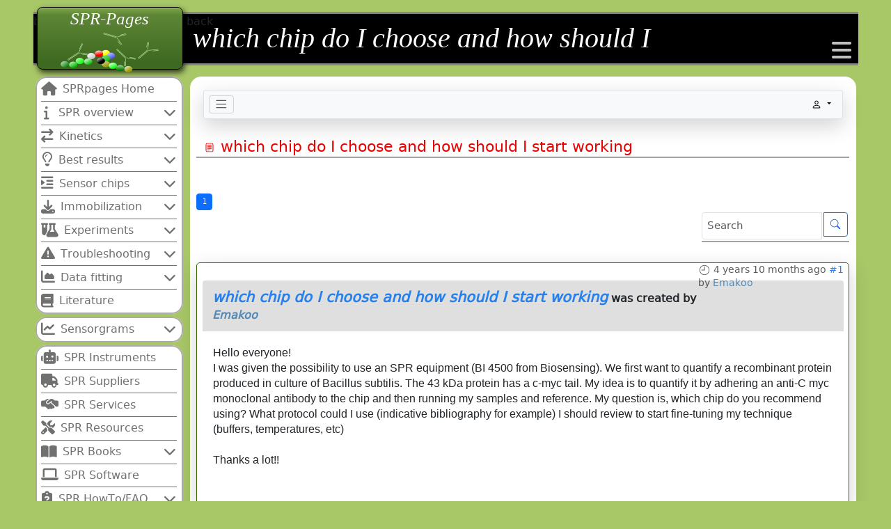

--- FILE ---
content_type: text/html; charset=utf-8
request_url: https://www.sprpages.nl/forum/new-forum/690-which-chip-do-i-choose-and-how-should-i-start-working
body_size: 13392
content:

<!DOCTYPE html>
<html lang="en-gb" dir="ltr">
<head>
	<meta charset="utf-8">
	<meta name="twitter:card" content="summary">
	<meta name="twitter:title" content="which chip do I choose and how should I start working">
	<meta name="twitter:description" content="which chip do I choose and how should I start working">
	<meta name="robots" content="index, follow">
	<meta property="og:url" content="https://www.sprpages.nl/forum/new-forum/690-which-chip-do-i-choose-and-how-should-i-start-working">
	<meta property="og:type" content="article">
	<meta property="og:title" content="which chip do I choose and how should I start working">
	<meta property="profile:username" content="Emakoo">
	<meta property="og:description" content="which chip do I choose and how should I start working">
	<meta property="og:image" content="https://www.sprpages.nl/media/kunena/email/hero-wide.png">
	<meta property="article:published_time" content="2021-03-16T17:49:12+00:00">
	<meta property="article:section" content="General discussion">
	<meta property="twitter:image" content="https://www.sprpages.nl/media/kunena/email/hero-wide.png">
	<meta name="description" content="Hello everyone! I was given the possibility to use an SPR equipment (BI 4500 from Biosensing). We first want to quantify a recombinant protein produced in...">
	<meta name="generator" content="Joomla! - Open Source Content Management">
	<title>which chip do I choose and how should I start working - SPRpages</title>
	<link href="/forum/new-forum/690-which-chip-do-i-choose-and-how-should-i-start-working" rel="canonical">
	<link href="/media/templates/site/sprpages/images/favicon.ico" rel="alternate icon" type="image/vnd.microsoft.icon">

	<meta name="viewport" content="width=device-width, initial-scale=1.0">
	<link href="/media/vendor/bootstrap/css/bootstrap.min.css?5.3.8" rel="stylesheet">
	<link href="/media/system/css/joomla-fontawesome.min.css?0731c2" rel="stylesheet" media="print" onload="this.media='all'">
	<link href="/media/templates/site/sprpages/css/template.css?0731c2" rel="stylesheet">
	<link href="/media/vendor/joomla-custom-elements/css/joomla-alert.min.css?0.4.1" rel="stylesheet">
	<link href="https://www.sprpages.nl/media/kunena/cache/aurelia/css/kunena.css" rel="stylesheet">
	<link href="https://www.sprpages.nl/media/kunena/core/css/custom.css" rel="stylesheet">
	<link href="/plugins/system/mediabox_ck/assets/mediaboxck.css?ver=2.6.0" rel="stylesheet">
	<style>		/* Kunena Custom CSS */		.layout#kunena [class*="category"] i,
		.layout#kunena .glyphicon-topic,
		.layout#kunena #kwho i.icon-users,
		.layout#kunena#kstats i.icon-bars { color: inherit; }		.layout#kunena [class*="category"] .knewchar { color: #48a348 !important; }
		.layout#kunena sup.knewchar { color: #48a348 !important; }
		.layout#kunena .topic-item-unread { border-left-color: #48a348 !important;}
		.layout#kunena .topic-item-unread .glyphicon { color: #48a348 !important;}
		.layout#kunena .topic-item-unread i.fa { color: #48a348 !important;}
		.layout#kunena .topic-item-unread svg { color: #48a348 !important;}</style>
	<style>		.layout#kunena + div { display: block !important;}
		#kunena + div { display: block !important;}</style>
	<style>
			#mbCenter, #mbToolbar {
	background-color: #ffffff;
	-webkit-border-radius: 10px;
	-khtml-border-radius: 10px;
	-moz-border-radius: 10px;
	border-radius: 10px;
	-webkit-box-shadow: 0px 5px 20px rgba(0,0,0,0.50);
	-khtml-box-shadow: 0px 5px 20px rgba(0,0,0,0.50);
	-moz-box-shadow: 0px 5px 20px rgba(0,0,0,0.50);
	box-shadow: 0px 5px 20px rgba(0,0,0,0.50);
	/* For IE 8 */
	-ms-filter: "progid:DXImageTransform.Microsoft.Shadow(Strength=5, Direction=180, Color='#000000')";
	/* For IE 5.5 - 7 */
	filter: progid:DXImageTransform.Microsoft.Shadow(Strength=5, Direction=180, Color='#000000');
	}
	
	#mbOverlay {
		background-color: #000000;
		
	}
	
	#mbCenter.mbLoading {
		background-color: #ffffff;
	}
	
	#mbBottom {
		color: #999999;
	}
	
	#mbTitle, #mbPrevLink, #mbNextLink, #mbCloseLink, #mbPlayLink, #mbPauseLink, #mbZoomMinus, #mbZoomValue, #mbZoomPlus {
		color: #cf0f0f;
	}
		</style>

	<script src="/media/vendor/jquery/js/jquery.min.js?3.7.1"></script>
	<script type="application/json" class="joomla-script-options new">{"bootstrap.modal":{"#modal":{"keyboard":true,"focus":true}},"com_kunena.tooltips":"1","joomla.jtext":{"COM_KUNENA_RATE_LOGIN":"You need to be logged in to rate topic","COM_KUNENA_RATE_NOT_YOURSELF":"You cannot rate your own topic","COM_KUNENA_RATE_ALLREADY":"You have already rated this topic","COM_KUNENA_RATE_SUCCESSFULLY_SAVED":"Your rating has been successfully saved","COM_KUNENA_RATE_NOT_ALLOWED_WHEN_BANNED":"You cannot add rate when banned","COM_KUNENA_SOCIAL_EMAIL_LABEL":"E-mail","COM_KUNENA_SOCIAL_X_SOCIAL_LABEL":"Tweet","COM_KUNENA_SOCIAL_FACEBOOK_LABEL":"Facebook","COM_KUNENA_SOCIAL_GOOGLEPLUS_LABEL":"COM_KUNENA_SOCIAL_GOOGLEPLUS_LABEL","COM_KUNENA_SOCIAL_LINKEDIN_LABEL":"LinkedIn","COM_KUNENA_SOCIAL_PINTEREST_LABEL":"Pinterest","COM_KUNENA_SOCIAL_WHATSAPP_LABEL":"WhatsApp","COM_KUNENA_SOCIAL_REDDIT_LABEL":"COM_KUNENA_SOCIAL_REDDIT_LABEL","MEDIABOXCK_SHARE":"Share","MEDIABOXCK_EMAIL":"Email","MEDIABOXCK_CLOSE":"=\"Close\"","MEDIABOXCK_NEXT":"Next","MEDIABOXCK_PREV":"Previous","MEDIABOXCK_DOWNLOAD":"Download","MEDIABOXCK_PLAY":"Play","MEDIABOXCK_PAUSE":"Pause","ERROR":"Error","MESSAGE":"Message","NOTICE":"Notice","WARNING":"Warning","JCLOSE":"Close","JOK":"OK","JOPEN":"Open"},"system.paths":{"root":"","rootFull":"https:\/\/www.sprpages.nl\/","base":"","baseFull":"https:\/\/www.sprpages.nl\/"},"csrf.token":"77a90bd99f8367fe7ee1b892132580ec"}</script>
	<script src="/media/system/js/core.min.js?a3d8f8"></script>
	<script src="/media/vendor/bootstrap/js/dropdown.min.js?5.3.8" type="module"></script>
	<script src="/media/vendor/bootstrap/js/popover.min.js?5.3.8" type="module"></script>
	<script src="/media/vendor/bootstrap/js/modal.min.js?5.3.8" type="module"></script>
	<script src="/media/vendor/bootstrap/js/collapse.min.js?5.3.8" type="module"></script>
	<script src="/media/vendor/bootstrap/js/offcanvas.min.js?5.3.8" type="module"></script>
	<script src="/media/vendor/bootstrap/js/alert.min.js?5.3.8" type="module"></script>
	<script src="/media/legacy/js/jquery-noconflict.min.js?504da4"></script>
	<script src="/media/mod_mobile_menu/js/mobilemenu.js?0731c2"></script>
	<script src="/media/system/js/messages.min.js?9a4811" type="module"></script>
	<script src="https://www.sprpages.nl/components/com_kunena/template/aurelia/assets/js/main.js"></script>
	<script src="https://www.sprpages.nl/components/com_kunena/template/aurelia/assets/js/tooltips.js"></script>
	<script src="https://www.sprpages.nl/components/com_kunena/template/aurelia/assets/js/offcanvas.js"></script>
	<script src="https://www.sprpages.nl/components/com_kunena/template/aurelia/assets/js/topic.js"></script>
	<script src="/plugins/system/mediabox_ck/assets/mediaboxck.min.js?ver=2.9.1"></script>
	<script>
						document.addEventListener('DOMContentLoaded', () => {
							let activeMenuItem = document.querySelector('.item-1083');
							if (activeMenuItem) {
								activeMenuItem.classList.add('active');
							}
						});
					</script>
	<script>
				document.addEventListener("DOMContentLoaded", () => {
					let currentMenuItem = document.querySelector(".current");
					let parentMenuItem = document.querySelector(".alias-parent-active");

					if (currentMenuItem) {
						currentMenuItem.classList.add("active");
						currentMenuItem.classList.add("alias-parent-active");
					}
					if (parentMenuItem) {
						parentMenuItem.classList.add("active");
						parentMenuItem.classList.add("alias-parent-active");
					}
				});
			</script>
	<script>
						Mediabox.scanPage = function() {
							var links = jQuery('a').filter(function(i) {
								if ( jQuery(this).attr('class') 
										&& jQuery(this).data('mediaboxck_done') != '1') {
									var patt = new RegExp(/^lightbox/i);
									return patt.test(jQuery(this).attr('class'));
								}
							});
							if (! links.length) return false;

							new Mediaboxck(links, {
								overlayOpacity : 	0.7,
								resizeOpening : 	1,
								resizeDuration : 	240,
								initialWidth : 		320,
								initialHeight : 	180,
								fullWidth : 		'0',
								defaultWidth : 		'640',
								defaultHeight : 	'360',
								showCaption : 		1,
								showCounter : 		0,
								loop : 				0,
								isMobileEnable: 	1,
								// mobileDetection: 	'resolution',
								isMobile: 			false,
								mobileResolution: 	'640',
								attribType :		'class',
								showToolbar :		'0',
								diapoTime :			'3000',
								diapoAutoplay :		'0',
								toolbarSize :		'normal',
								medialoop :		false,
								showZoom :		0,
								share :		0,
								download :		0,
								theme :		'defalut',
								counterText: '({x} of {y})',
							}, null, function(curlink, el) {
								var rel0 = curlink.className.replace(/[[]|]/gi," ");
								var relsize = rel0.split(" ");
								return (curlink == el) || ((curlink.className.length > 8) && el.className.match(relsize[1]));
							});
						};
					jQuery(document).ready(function(){
						Mediabox.scanPage();
					});
</script>
	<script type="application/ld+json">{
    "@context": "https://schema.org",
    "@type": "DiscussionForumPosting",
    "url": "https://www.sprpages.nl/forum/new-forum/690-which-chip-do-i-choose-and-how-should-i-start-working",
    "discussionUrl": "/forum/new-forum/690-which-chip-do-i-choose-and-how-should-i-start-working",
    "headline": "which chip do I choose and how should I start working",
    "image": "https://www.sprpages.nl/media/kunena/email/hero-wide.png",
    "datePublished": "2021-03-16T17:49:12+00:00",
    "author": {
        "@type": "Person",
        "name": "Arnoud",
        "url": "https://www.sprpages.nl"
    },
    "interactionStatistic": {
        "@type": "InteractionCounter",
        "interactionType": "InteractionCounter",
        "userInteractionCount": 1
    },
    "publisher": {
        "@type": "Organization",
        "name": "SPRpages",
        "logo": {
            "@type": "ImageObject",
            "url": "https://www.sprpages.nl/media/kunena/email/hero-wide.png"
        }
    },
    "mainEntityOfPage": {
        "@type": "WebPage",
        "name": "https://www.sprpages.nl/forum/new-forum/690-which-chip-do-i-choose-and-how-should-i-start-working"
    }
}</script>


<body class="com_kunena view-topic layout-default no-task itemid-1073">

<div class="page" id="toppage">
	<div class="container">
		<div class="header-0">
			<div class="logo-left-top">
				<h3>SPR-Pages</h3>
				<img src="/images/sprpages/assets/LogoLogobox.png" alt="pagelogo" width="141" height="47">
			</div>
			<div class="header-back">
				back
			</div>
		</div>
		<div class="header-1">
			<div class="header-title">
				which chip do I choose and how should I 			</div>
			<div class="header-back">
				back
			</div>
		</div>
		<div class="header-2">
			<div class="h-container">
				<a class="gr" href="#" title="hamburger menu"><em class="fa fa-bars fa-2x"></em></a>
			</div>

			<div class="grid-menu">
				<ul>
					<li><div class="close-circle"></div></li>
					<li><a href="/login"><em class="fa fa-arrow-right"></em>  Log in</a></li>
					<li><a href="/search-site"><em class="fa fa-search"></em>  Search</a></li>
					<li><a href="https://www.sprpages.nl/forum/index"><em class="fa fa-pencil-alt"></em>  Forum</a></li>
					<li><a href="/contact"><em class="fa fa-envelope"></em>  Contact</a></li>
					<li><a href="https://www.printfriendly.com" onclick="window.print();return false;"><em class="fa fa-print"></em>  Print</a></li>
				</ul>
			</div>
			<div class="header-back">
				back 
			</div> 
		</div>

		<nav class="top-nav small-nav">
			
			
<a class="toggleMenu" href="#">Menu</a>
<ul id="mobileMenu131" class="mobileMenu  "
>
<li id="item-310" class="first"><a href="/home-mobile" >Home</a></li><li id="item-312" class="deeper parent"><a href="/kinetics-mobile" >Kinetics</a><ul><li id="item-317"><a href="/kinetics-mobile/association-mobile" >Association</a></li><li id="item-318"><a href="/kinetics-mobile/steady-stae-mobile" >Steady state</a></li><li id="item-319"><a href="/kinetics-mobile/dissociation-mobile" >Dissociation</a></li><li id="item-320"><a href="/kinetics-mobile/regeneration-mobile" >Regeneration</a></li></ul></li><li id="item-313" class="deeper parent"><a href="/sensor-chips-mobile" >Sensor chips</a><ul><li id="item-327"><a href="/sensor-chips-mobile/biacore-mobile" >Biacore</a></li><li id="item-328" class="deeper parent"><a href="/sensor-chips-mobile/xantec-mobile" >Xantec</a><ul><li id="item-329"><a href="/sensor-chips-mobile/xantec-mobile/2d-surface-mobile" >2D surface</a></li><li id="item-330"><a href="/sensor-chips-mobile/xantec-mobile/3d-surface-mobile" >3D surface</a></li></ul></li></ul></li><li id="item-314" class="deeper parent"><a href="/immobilisation-mobile" >Immobilisation</a><ul><li id="item-322"><a href="/immobilisation-mobile/theory-mobile" >Theory</a></li><li id="item-323"><a href="/immobilisation-mobile/strategy-mobile" >Strategy</a></li><li id="item-324"><a href="/immobilisation-mobile/ligand-prep-mobile" >Ligand prep.</a></li><li id="item-325"><a href="/immobilisation-mobile/pre-concentration-mobile" >Pre-concentration</a></li><li id="item-326"><a href="/immobilisation-mobile/ligand-coupling-mobile" >Ligand coupling</a></li></ul></li><li id="item-315" class="deeper parent"><a href="/experiments-mobile" >Experiments</a><ul><li id="item-331"><a href="/experiments-mobile/strategy-mobile" >Strategy</a></li><li id="item-332"><a href="/experiments-mobile/replicates-mobile" >Replicates</a></li><li id="item-333"><a href="/experiments-mobile/the-experiment-mobile" >The Experiment</a></li><li id="item-334"><a href="/experiments-mobile/troubleshooting-mobile" >Troubleshooting</a></li><li id="item-335"><a href="/experiments-mobile/reporting-mobile" >Reporting</a></li></ul></li><li id="item-316" class="deeper parent"><a href="/data-fitting-mobile" >Data fitting</a><ul><li id="item-336"><a href="/data-fitting-mobile/theory-mobile" >Theory</a></li><li id="item-337"><a href="/data-fitting-mobile/models-mobile" >Models</a></li><li id="item-338"><a href="/data-fitting-mobile/validation-models" >Validation</a></li></ul></li></ul>

		</nav> 

		<div class="side-nav-wrap">
			<div class="side-nav">
				<nav class="sidebar">
    <ul class="menu_items">

    <li><a href="/" class="nav_link submenu_item item-101 first default level1"><span class="navlink_icon item-101 first default level1"><i class=" fa fa-home"></i></span><span class="navlink">SPRpages Home</span></a></li></li><li><a href="/spr-overview" class="nav_link submenu_item item-114 deeper parent level1"><span class="navlink_icon item-114 deeper parent level1"><i class=" fa fa-info"></i></span><span class="navlink">SPR overview</span><i class="fa fa-chevron-down arrow-up"></i></a><ul class="menu_items submenu item-114 deeper parent level1"></li><a href="/spr-overview/spr-history" class="nav_link sublink item-120 level2">SPR History</a></li></li><a href="/spr-overview/spr-theory" class="nav_link sublink item-121 level2">SPR Theory</a></li></li><a href="/spr-overview/configurations" class="nav_link sublink item-122 level2">Configurations</a></li></li><a href="/spr-overview/sensor-chips" class="nav_link sublink item-123 level2">Sensor chips</a></li></li><a href="/spr-overview/applications" class="nav_link sublink item-124 level2">Applications</a></li></ul></li><li><a href="/kinetics" class="nav_link submenu_item item-125 deeper parent level1"><span class="navlink_icon item-125 deeper parent level1"><i class=" fa fa-arrow-right-arrow-left"></i></span><span class="navlink">Kinetics</span><i class="fa fa-chevron-down arrow-up"></i></a><ul class="menu_items submenu item-125 deeper parent level1"></li><a href="/kinetics/association" class="nav_link sublink item-126 level2">Association</a></li></li><a href="/kinetics/steady-state" class="nav_link sublink item-127 level2">Steady State</a></li></li><a href="/kinetics/dissociation" class="nav_link sublink item-128 level2">Dissociation</a></li></li><a href="/kinetics/regeneration" class="nav_link sublink item-129 level2">Regeneration</a></li></ul></li><li><a href="/best-results" class="nav_link submenu_item item-130 deeper parent level1"><span class="navlink_icon item-130 deeper parent level1"><i class=" fa fa-lightbulb-o"></i></span><span class="navlink">Best results</span><i class="fa fa-chevron-down arrow-up"></i></a><ul class="menu_items submenu item-130 deeper parent level1"></li><a href="/best-results/clean-machine" class="nav_link sublink item-131 level2">Clean machine</a></li></li><a href="/best-results/disturbances" class="nav_link sublink item-132 level2">Disturbances</a></li></li><a href="/best-results/artefacts" class="nav_link sublink item-133 deeper parent level2">Artefacts<i class="fa fa-chevron-down arrow-up"></i></a><ul class="menu_items submenu item-133 deeper parent level2"></li><a href="/best-results/artefacts/system" class="nav_link sublink item-134 level3">System</a></li></li><a href="/best-results/artefacts/spikes" class="nav_link sublink item-135 level3">Spikes</a></li></li><a href="/best-results/artefacts/ligand" class="nav_link sublink item-136 level3">Ligand</a></li></li><a href="/best-results/artefacts/analyte" class="nav_link sublink item-137 level3">Analyte</a></li></li><a href="/best-results/artefacts/non-specific" class="nav_link sublink item-138 level3">Non-specific</a></li></ul></li></ul></li><li><a href="/sensor-chips" class="nav_link submenu_item item-139 deeper parent level1"><span class="navlink_icon item-139 deeper parent level1"><i class=" fa fa-indent"></i></span><span class="navlink">Sensor chips</span><i class="fa fa-chevron-down arrow-up"></i></a><ul class="menu_items submenu item-139 deeper parent level1"></li><a href="/sensor-chips/construction" class="nav_link sublink item-140 level2">Construction</a></li></li><a href="/sensor-chips/modifications" class="nav_link sublink item-141 level2">Modifications</a></li></li><a href="/sensor-chips/biacore" class="nav_link sublink item-142 deeper parent level2">Biacore<i class="fa fa-chevron-down arrow-up"></i></a><ul class="menu_items submenu item-142 deeper parent level2"></li><a href="/sensor-chips/biacore/au" class="nav_link sublink item-153 level3">AU</a></li></li><a href="/sensor-chips/biacore/c1" class="nav_link sublink item-147 level3">C1</a></li></li><a href="/sensor-chips/biacore/cap" class="nav_link sublink item-152 level3">CAP</a></li></li><a href="/sensor-chips/biacore/cm-series" class="nav_link sublink item-146 level3">CM-series</a></li></li><a href="/sensor-chips/biacore/hpa" class="nav_link sublink item-149 level3">HPA</a></li></li><a href="/sensor-chips/biacore/l1" class="nav_link sublink item-150 level3">L1</a></li></li><a href="/sensor-chips/biacore/nta" class="nav_link sublink item-148 level3">NTA</a></li></li><a href="/sensor-chips/biacore/sa" class="nav_link sublink item-151 level3">SA / NA</a></li></li><a href="/sensor-chips/biacore/sia" class="nav_link sublink item-154 level3">SIA</a></li></ul></li><a href="/sensor-chips/xantec" class="nav_link sublink item-143 deeper parent level2">Xantec<i class="fa fa-chevron-down arrow-up"></i></a><ul class="menu_items submenu item-143 deeper parent level2"></li><a href="/sensor-chips/xantec/2d-surface" class="nav_link sublink item-155 level3">2D surface</a></li></li><a href="/sensor-chips/xantec/3d-surface" class="nav_link sublink item-156 level3">3D surface</a></li></ul></li><a href="/sensor-chips/sofchip" class="nav_link sublink item-144 level2">Sofchip</a></li></li><a href="/sensor-chips/bio-rad" class="nav_link sublink item-145 deeper parent level2">Bio-Rad<i class="fa fa-chevron-down arrow-up"></i></a><ul class="menu_items submenu item-145 deeper parent level2"></li><a href="/sensor-chips/bio-rad/gl-series" class="nav_link sublink item-157 level3">GL-series</a></li></li><a href="/sensor-chips/bio-rad/lcp-nlc" class="nav_link sublink item-158 level3">LCP / NLC</a></li></li><a href="/sensor-chips/bio-rad/htg-hte" class="nav_link sublink item-159 level3">HTG / HTE</a></li></ul></li></ul></li><li><a href="/immobilization" class="nav_link submenu_item item-160 deeper parent level1"><span class="navlink_icon item-160 deeper parent level1"><i class=" fa fa-download"></i></span><span class="navlink">Immobilization</span><i class="fa fa-chevron-down arrow-up"></i></a><ul class="menu_items submenu item-160 deeper parent level1"></li><a href="/immobilization/theory" class="nav_link sublink item-161 level2">Theory</a></li></li><a href="/immobilization/strategy" class="nav_link sublink item-162 level2">Strategy</a></li></li><a href="/immobilization/ligand-prep" class="nav_link sublink item-163 level2">Ligand prep.</a></li></li><a href="/immobilization/pre-concentration" class="nav_link sublink item-164 level2">pre-concentration</a></li></li><a href="/immobilization/ligand-coupling" class="nav_link sublink item-165 deeper parent level2">Ligand coupling<i class="fa fa-chevron-down arrow-up"></i></a><ul class="menu_items submenu item-165 deeper parent level2"></li><a href="/immobilization/ligand-coupling/amine" class="nav_link sublink item-166 level3">Amine</a></li></li><a href="/immobilization/ligand-coupling/thiol" class="nav_link sublink item-167 level3">Thiol</a></li></li><a href="/immobilization/ligand-coupling/aldehyde" class="nav_link sublink item-168 level3">Aldehyde</a></li></li><a href="/immobilization/ligand-coupling/capturing" class="nav_link sublink item-169 level3">Capturing</a></li></li><a href="/immobilization/ligand-coupling/reference" class="nav_link sublink item-170 level3">Reference</a></li></ul></li></ul></li><li><a href="/experiments" class="nav_link submenu_item item-172 deeper parent level1"><span class="navlink_icon item-172 deeper parent level1"><i class=" fa fa-flask-vial"></i></span><span class="navlink">Experiments</span><i class="fa fa-chevron-down arrow-up"></i></a><ul class="menu_items submenu item-172 deeper parent level1"></li><a href="/experiments/strategy" class="nav_link sublink item-173 level2">Strategy</a></li></li><a href="/experiments/replicates" class="nav_link sublink item-174 level2">Replicates</a></li></li><a href="/experiments/the-experiment" class="nav_link sublink item-175 level2">The Experiment</a></li></li><a href="/experiments/data-processing" class="nav_link sublink item-176 level2">Data processing</a></li></li><a href="/experiments/reporting-results" class="nav_link sublink item-177 level2">Reporting results</a></li></li><a href="/experiments/quiz" class="nav_link sublink item-178 level2">Quiz</a></li></ul></li><li><a href="/troubleshooting" class="nav_link submenu_item item-179 deeper parent level1"><span class="navlink_icon item-179 deeper parent level1"><i class=" fa fa-exclamation-triangle"></i></span><span class="navlink">Troubleshooting</span><i class="fa fa-chevron-down arrow-up"></i></a><ul class="menu_items submenu item-179 deeper parent level1"></li><a href="/troubleshooting/baseline-drift" class="nav_link sublink item-180 level2">Baseline drift</a></li></li><a href="/troubleshooting/bulk-and-spikes" class="nav_link sublink item-181 level2">Bulk and spikes</a></li></li><a href="/troubleshooting/negative-curves" class="nav_link sublink item-182 level2">Negative curves</a></li></li><a href="/troubleshooting/high-affinity" class="nav_link sublink item-183 level2">High affinity</a></li></li><a href="/troubleshooting/low-affinity" class="nav_link sublink item-184 level2">Low affinity</a></li></ul></li><li><a href="/data-fitting" class="nav_link submenu_item item-185 deeper parent level1"><span class="navlink_icon item-185 deeper parent level1"><i class=" fa fa-chart-area"></i></span><span class="navlink">Data fitting</span><i class="fa fa-chevron-down arrow-up"></i></a><ul class="menu_items submenu item-185 deeper parent level1"></li><a href="/data-fitting/theory" class="nav_link sublink item-186 level2">Theory</a></li></li><a href="/data-fitting/kinetic-models" class="nav_link sublink item-187 deeper parent level2">Kinetic models<i class="fa fa-chevron-down arrow-up"></i></a><ul class="menu_items submenu item-187 deeper parent level2"></li><a href="/data-fitting/kinetic-models/one-to-one" class="nav_link sublink item-190 level3">One-To-One</a></li></li><a href="/data-fitting/kinetic-models/mass-transfer" class="nav_link sublink item-191 level3">Mass-transfer</a></li></li><a href="/data-fitting/kinetic-models/bivalent-analyte" class="nav_link sublink item-192 level3">Bivalent analyte</a></li></li><a href="/data-fitting/kinetic-models/kinetic-titration" class="nav_link sublink item-193 level3">Kinetic titration</a></li></li><a href="/data-fitting/kinetic-models/equilibrium-analysis" class="nav_link sublink item-194 level3">Equilibrium analysis</a></li></ul></li><a href="/data-fitting/validation" class="nav_link sublink item-188 level2">Validation</a></li></li><a href="/data-fitting/troubleshooting" class="nav_link sublink item-189 deeper parent level2">Troubleshooting<i class="fa fa-chevron-down arrow-up"></i></a><ul class="menu_items submenu item-189 deeper parent level2"></li><a href="/data-fitting/troubleshooting/high-buffer-jump" class="nav_link sublink item-195 level3">High buffer jump</a></li></ul></li></ul></li><li><a href="/literature" class="nav_link submenu_item item-196 last level1"><span class="navlink_icon item-196 last level1"><i class=" fa fa-book"></i></span><span class="navlink">Literature</span></a></li></li>    </ul>
</nav>

<nav class="sidebar">
    <ul class="menu_items">

    <li><a href="/sensorgrams" class="nav_link submenu_item item-197 first deeper parent level1"><span class="navlink_icon item-197 first deeper parent level1"><i class=" fa fa-chart-line"></i></span><span class="navlink">Sensorgrams</span><i class="fa fa-chevron-down arrow-up"></i></a><ul class="menu_items submenu item-197 first deeper parent level1"></li><a href="/sensorgrams/exponential" class="nav_link sublink item-198 level2">Exponential</a></li></li><a href="/sensorgrams/a-curve" class="nav_link sublink item-199 level2">A Curve</a></li></li><a href="/sensorgrams/a-sensorgram" class="nav_link sublink item-200 level2">A Sensorgram</a></li></li><a href="/sensorgrams/affinity-plot" class="nav_link sublink item-201 level2">Affinity plot</a></li></li><a href="/sensorgrams/curve-fitting" class="nav_link sublink item-202 level2">Curve fitting</a></li></li><a href="/sensorgrams/publications" class="nav_link sublink item-203 level2">Publications</a></li></li><a href="/sensorgrams/quiz" class="nav_link sublink item-204 last level2">Quiz</a></li></ul></li>    </ul>
</nav>

<nav class="sidebar">
    <ul class="menu_items">

    <li><a href="/spr-instruments" class="nav_link submenu_item item-205 first level1"><span class="navlink_icon item-205 first level1"><i class=" fa fa-robot"></i></span><span class="navlink">SPR Instruments</span></a></li></li><li><a href="/spr-suppliers" class="nav_link submenu_item item-206 level1"><span class="navlink_icon item-206 level1"><i class=" fa fa-truck"></i></span><span class="navlink">SPR Suppliers</span></a></li></li><li><a href="/spr-services" class="nav_link submenu_item item-207 level1"><span class="navlink_icon item-207 level1"><i class=" fa fa-handshake-simple"></i></span><span class="navlink">SPR Services</span></a></li></li><li><a href="/spr-resources" class="nav_link submenu_item item-595 level1"><span class="navlink_icon item-595 level1"><i class=" fa fa-screwdriver-wrench"></i></span><span class="navlink">SPR Resources</span></a></li></li><li><a href="/spr-books" class="nav_link submenu_item item-208 deeper parent level1"><span class="navlink_icon item-208 deeper parent level1"><i class=" fa fa-book-open"></i></span><span class="navlink">SPR Books</span><i class="fa fa-chevron-down arrow-up"></i></a><ul class="menu_items submenu item-208 deeper parent level1"></li><a href="/spr-books/general" class="nav_link sublink item-220 level2">General</a></li></li><a href="/spr-books/physics" class="nav_link sublink item-221 level2">Physics</a></li></li><a href="/spr-books/interaction" class="nav_link sublink item-222 level2">Interaction</a></li></ul></li><li><a href="/spr-software" class="nav_link submenu_item item-209 level1"><span class="navlink_icon item-209 level1"><i class=" fa fa-laptop"></i></span><span class="navlink">SPR Software</span></a></li></li><li><a href="/spr-howto-faq" class="nav_link submenu_item item-277 deeper parent level1"><span class="navlink_icon item-277 deeper parent level1"><i class=" fa fa-clipboard-question"></i></span><span class="navlink">SPR HowTo/FAQ</span><i class="fa fa-chevron-down arrow-up"></i></a><ul class="menu_items submenu item-277 deeper parent level1"></li><a href="/spr-howto-faq/how-to" class="nav_link sublink item-278 level2">How To</a></li></li><a href="/spr-howto-faq/methods" class="nav_link sublink item-279 level2">Methods</a></li></li><a href="/spr-howto-faq/faq" class="nav_link sublink item-280 level2">FAQ</a></li></li><a href="/spr-howto-faq/science" class="nav_link sublink item-281 last level2">Science</a></li></ul></li>    </ul>
</nav>

<nav class="sidebar">
    <ul class="menu_items">

    <li><a href="/contact" class="nav_link submenu_item item-210 first deeper parent level1"><span class="navlink_icon item-210 first deeper parent level1"><i class=" fa fa-address-card"></i></span><span class="navlink">Contact</span><i class="fa fa-chevron-down arrow-up"></i></a><ul class="menu_items submenu item-210 first deeper parent level1"></li><a href="/contact/privacy" class="nav_link sublink item-215 level2">Privacy</a></li></li><a href="/contact/disclaimer" class="nav_link sublink item-216 level2">Disclaimer</a></li></li><a href="/contact/contribute" class="nav_link sublink item-217 level2">Contribute</a></li></li><a href="/contact/donate" class="nav_link sublink item-218 level2">Donate</a></li></li><a href="/contact/sprpages-book" class="nav_link sublink item-219 level2">SPRpages book</a></li></ul></li><li><a href="/forum" class="nav_link submenu_item item-1083 current active level1" ><span class="navlink_icon item-1083 current active level1"><i class=" fa fa-landmark"></i></span><span class="navlink">Forum</span></a></li></li><li><a href="/search-site" class="nav_link submenu_item item-212 level1"><span class="navlink_icon item-212 level1"><i class=" fa fa-magnifying-glass"></i></span><span class="navlink">Search</span></a></li></li><li><a href="/component/osmap/?view=html&amp;id=1" class="nav_link submenu_item item-213 level1"><span class="navlink_icon item-213 level1"><i class=" fa fa-sitemap"></i></span><span class="navlink">Sitemap</span></a></li></li><li><a href="/login" class="nav_link submenu_item item-214 last level1"><span class="navlink_icon item-214 last level1"><i class=" fa fa-unlock-keyhole"></i></span><span class="navlink">LogIn</span></a></li></li>    </ul>
</nav>


			</div>

			<div class="side-nav">
				<a class="scroll-top_link" href="#toppage" aria-label="Go back to top of page">
					<button type="button" onclick="topFunction()" id="topbtn" title="Go to top">Go to top</button>
				</a>
			</div>
		</div>


		<article>
			<div id="system-message-container" aria-live="polite"></div>

			
			
<div id="kunena" class="layout ">
    
<nav class="navbar navbar-expand-lg navbar-light bg-light shadow-lg rounded border">
    <div class="container-fluid">
        <button class="navbar-toggler" aria-expanded="false" aria-controls="knav-offcanvas" aria-label="Toggle navigation"
                type="button" data-bs-target="#offcanvasKunena" data-bs-toggle="offcanvas">
            <span class="navbar-toggler-icon"></span>
        </button>
        <div class="knav-offcanvas offcanvas offcanvas-start" id="offcanvasKunena" data-bs-scroll="false" >
            <div class="offcanvas-header">
            <h5 class="offcanvas-title">Kunena Menu</h5>
                <button type="button" class="btn-close" data-bs-dismiss="offcanvas" aria-label="Close"></button>
            </div>
            <div class="offcanvas-body">
            
<ul class="navbar-nav mr-auto">
    <li class="nav-item item-1074" ><a href="/forum/index" class="nav-link">Index</a></li><li class="nav-item item-1075" ><a href="/forum/recent" class="nav-link">Recent Topics</a></li><li class="nav-item item-1082" ><a href="/forum/search" class="nav-link">Search</a></li></ul>            </div>
        </div>
        <div class="float-end">
            
    <div class="d-none d-lg-block">
                        <div class="btn-group ">
        <button class="btn btn-light dropdown-toggle" id="klogin-desktop" type="button" data-bs-toggle="dropdown" data-bs-auto-close="true" aria-expanded="false">
            <svg xmlns="http://www.w3.org/2000/svg" class="bi bi-person" width="1em" height="1em" viewBox="0 0 20 20" fill="currentColor">
  <path fill-rule="evenodd" d="M15 16s1 0 1-1-1-4-6-4-6 3-6 4 1 1 1 1h10zm-9.995-.944v-.002zM5.022 15h9.956a.274.274 0 00.014-.002l.008-.002c-.001-.246-.154-.986-.832-1.664C13.516 12.68 12.289 12 10 12c-2.29 0-3.516.68-4.168 1.332-.678.678-.83 1.418-.832 1.664a1.05 1.05 0 00.022.004zm9.974.056v-.002zM10 9a2 2 0 100-4 2 2 0 000 4zm3-2a3 3 0 11-6 0 3 3 0 016 0z" clip-rule="evenodd"></path>
</svg>            <span class="login-text">Log in</span>
        </button>

        <div class="dropdown-menu dropdown-menu-end" id="kdesktop-userdropdown">
                        <form id="kdesktop-loginform" action="" method="post">
                <input type="hidden" name="view" value="user"/>
                <input type="hidden" name="task" value="login"/>
                <input type="hidden" name="77a90bd99f8367fe7ee1b892132580ec" value="1">
                <div class="mod-login__username form-group" id="kform-desktop-login-username">
                    <div class="input-group">
                        <input id="kdesktop-username" type="text" name="username" class="form-control" tabindex="1" autocomplete="username" placeholder="Username">
                        <label for="kdesktop-username" class="visually-hidden">Username</label>
                        <span class="input-group-text" data-bs-toggle="tooltip" title="Username">
                        <svg xmlns="http://www.w3.org/2000/svg" class="bi bi-person" width="1em" height="1em" viewBox="0 0 20 20" fill="currentColor">
  <path fill-rule="evenodd" d="M15 16s1 0 1-1-1-4-6-4-6 3-6 4 1 1 1 1h10zm-9.995-.944v-.002zM5.022 15h9.956a.274.274 0 00.014-.002l.008-.002c-.001-.246-.154-.986-.832-1.664C13.516 12.68 12.289 12 10 12c-2.29 0-3.516.68-4.168 1.332-.678.678-.83 1.418-.832 1.664a1.05 1.05 0 00.022.004zm9.974.056v-.002zM10 9a2 2 0 100-4 2 2 0 000 4zm3-2a3 3 0 11-6 0 3 3 0 016 0z" clip-rule="evenodd"></path>
</svg>                    </span>
                    </div>
                </div>

                <div class="mod-login__username form-group" id="kform-desktop-login-password">
                    <div class="input-group">
                        <input id="klogin-desktop-passwd" type="password" name="password" class="form-control" tabindex="1" autocomplete="current-password" placeholder="Password">
                        <label for="klogin-desktop-passwd" class="visually-hidden">Password</label>
                        <span class="input-group-text" data-bs-toggle="tooltip" title="password">
                        <svg xmlns="http://www.w3.org/2000/svg" class="bi bi-lock" width="1em" height="1em" viewBox="0 0 20 20" fill="currentColor">
  <path fill-rule="evenodd" d="M13.655 9H6.333c-.264 0-.398.068-.471.121a.73.73 0 00-.224.296 1.626 1.626 0 00-.138.59V15c0 .342.076.531.14.635.064.106.151.18.256.237a1.122 1.122 0 00.436.127l.013.001h7.322c.264 0 .398-.068.471-.121a.73.73 0 00.224-.296 1.627 1.627 0 00.138-.59V10c0-.342-.076-.531-.14-.635a.658.658 0 00-.255-.237 1.123 1.123 0 00-.45-.128zm.012-1H6.333C4.5 8 4.5 10 4.5 10v5c0 2 1.833 2 1.833 2h7.334c1.833 0 1.833-2 1.833-2v-5c0-2-1.833-2-1.833-2zM6.5 5a3.5 3.5 0 117 0v3h-1V5a2.5 2.5 0 00-5 0v3h-1V5z" clip-rule="evenodd"></path>
</svg>                    </span>
                    </div>
                </div>

                                
                                    <div class="form-group row center" id="kform-login-remember">
                        <div class="controls">
                            <div class="custom-control custom-checkbox">
                                <input type="checkbox" class="custom-control-input" name="rememberme"
                                       id="klogin-desktop-remember"
                                       value="1"/>
                                <label class="custom-control-label"
                                       for="klogin-desktop-remember">Remember me</label>
                            </div>
                        </div>
                    </div>
                
                <div id="kform-login-desktop-submit" class="control-group center">
                    <p>
                        <button type="submit" tabindex="3" name="submit" class="btn btn-outline-primary">
                            Log in                        </button>
                    </p>

                    <p>
                                                    <a href="/component/users/reset?Itemid=101">
                                Forgot your password?                            </a>
                            <br/>
                        
                                                    <a href="/component/users/remind?Itemid=101">
                                Forgot your username?                            </a>
                            <br/>
                        
                                                    <a href="/user-registration">
                                Create an account                            </a>
                        
                    </p>
                </div>
            </form>
                    </div>
    </div>
            </div>
    <div class="d-lg-none">
                        <div class="btn-group">
        <button class="btn btn-light dropdown-toggle" id="klogin-mobile" type="button" data-bs-toggle="dropdown" data-bs-auto-close="true" aria-expanded="false">
            <svg xmlns="http://www.w3.org/2000/svg" class="bi bi-person" width="1em" height="1em" viewBox="0 0 20 20" fill="currentColor">
  <path fill-rule="evenodd" d="M15 16s1 0 1-1-1-4-6-4-6 3-6 4 1 1 1 1h10zm-9.995-.944v-.002zM5.022 15h9.956a.274.274 0 00.014-.002l.008-.002c-.001-.246-.154-.986-.832-1.664C13.516 12.68 12.289 12 10 12c-2.29 0-3.516.68-4.168 1.332-.678.678-.83 1.418-.832 1.664a1.05 1.05 0 00.022.004zm9.974.056v-.002zM10 9a2 2 0 100-4 2 2 0 000 4zm3-2a3 3 0 11-6 0 3 3 0 016 0z" clip-rule="evenodd"></path>
</svg>        </button>
        <div class="dropdown-menu dropdown-menu-end" id="kmobile-userdropdown">
            <form id="kmobile-loginform" action="" method="post">
                <input type="hidden" name="view" value="user"/>
                <input type="hidden" name="task" value="login"/>
                <input type="hidden" name="77a90bd99f8367fe7ee1b892132580ec" value="1">
                <div class="form-group" id="kmobile-form-login-username">
                    <div class="input-group">
                        <div class="input-group-prepend">
                            <span class="input-group-text">
                                <svg xmlns="http://www.w3.org/2000/svg" class="bi bi-person" width="1em" height="1em" viewBox="0 0 20 20" fill="currentColor">
  <path fill-rule="evenodd" d="M15 16s1 0 1-1-1-4-6-4-6 3-6 4 1 1 1 1h10zm-9.995-.944v-.002zM5.022 15h9.956a.274.274 0 00.014-.002l.008-.002c-.001-.246-.154-.986-.832-1.664C13.516 12.68 12.289 12 10 12c-2.29 0-3.516.68-4.168 1.332-.678.678-.83 1.418-.832 1.664a1.05 1.05 0 00.022.004zm9.974.056v-.002zM10 9a2 2 0 100-4 2 2 0 000 4zm3-2a3 3 0 11-6 0 3 3 0 016 0z" clip-rule="evenodd"></path>
</svg>                                <label for="kmobile-username" class="element-invisible">
                                    Username                                </label>
                            </span>
                            <input class="form-control" id="kmobile-username" name="username" tabindex="1"
                                   autocomplete="username" placeholder="Username"
                                   type="text">
                        </div>
                    </div>
                </div>

                <div class="form-group" id="kmobile-form-login-password">
                    <div class="input-group">
                        <div class="input-group-prepend">
                            <span class="input-group-text">
                                <svg xmlns="http://www.w3.org/2000/svg" class="bi bi-lock" width="1em" height="1em" viewBox="0 0 20 20" fill="currentColor">
  <path fill-rule="evenodd" d="M13.655 9H6.333c-.264 0-.398.068-.471.121a.73.73 0 00-.224.296 1.626 1.626 0 00-.138.59V15c0 .342.076.531.14.635.064.106.151.18.256.237a1.122 1.122 0 00.436.127l.013.001h7.322c.264 0 .398-.068.471-.121a.73.73 0 00.224-.296 1.627 1.627 0 00.138-.59V10c0-.342-.076-.531-.14-.635a.658.658 0 00-.255-.237 1.123 1.123 0 00-.45-.128zm.012-1H6.333C4.5 8 4.5 10 4.5 10v5c0 2 1.833 2 1.833 2h7.334c1.833 0 1.833-2 1.833-2v-5c0-2-1.833-2-1.833-2zM6.5 5a3.5 3.5 0 117 0v3h-1V5a2.5 2.5 0 00-5 0v3h-1V5z" clip-rule="evenodd"></path>
</svg>                                <label for="kmobile-passwd" class="element-invisible">
                                    Password                                </label>
                            </span>
                            <input class="form-control" id="kmobile-passwd" name="password" tabindex="2"
                                   autocomplete="current-password"
                                   placeholder="Password" type="password">
                        </div>
                    </div>
                </div>

                                
                                    <div class="form-group row center" id="kform-login-remember">
                        <div class="controls">
                            <div class="custom-control custom-checkbox">
                                <input type="checkbox" class="custom-control-input" name="rememberme"
                                       id="kmobile-remember"
                                       value="1"/>
                                <label class="custom-control-label"
                                       for="kmobile-remember">Remember me</label>
                            </div>
                        </div>
                    </div>
                
                <div id="kmobile-form-login-submit" class="control-group center">
                    <p>
                        <button type="submit" tabindex="3" name="submit" class="btn btn-outline-primary">
                            Log in                        </button>
                    </p>

                    <p>
                                                    <a href="/component/users/reset?Itemid=101">
                                Forgot your password?                            </a>
                            <br/>
                        
                                                    <a href="/component/users/remind?Itemid=101">
                                Forgot your username?                            </a>
                            <br/>
                        
                                                    <a href="/user-registration">
                                Create an account                            </a>
                        
                    </p>
                </div>
            </form>
                    </div>
    </div>
            </div>
        </div>
    </div>
</nav>
    <nav class="pagination-container-links pt-4" aria-label="breadcrumbs">
        <ol class="mod-kunena-breadcrumbs breadcrumb" itemtype="https://schema.org/BreadcrumbList" itemscope="">
            <li class="mod-kunena-breadcrumbs__item breadcrumb-item active" aria-current="page"
                itemprop="itemListElement" itemscope itemtype="https://schema.org/ListItem">
                <svg xmlns="http://www.w3.org/2000/svg" class="bi bi-house" width="1em" height="1em" viewBox="0 0 20 20" fill="currentColor">
  <path fill-rule="evenodd" d="M9.646 3.146a.5.5 0 01.708 0l6 6a.5.5 0 01.146.354v7a.5.5 0 01-.5.5h-4.5a.5.5 0 01-.5-.5v-4H9v4a.5.5 0 01-.5.5H4a.5.5 0 01-.5-.5v-7a.5.5 0 01.146-.354l6-6zM4.5 9.707V16H8v-4a.5.5 0 01.5-.5h3a.5.5 0 01.5.5v4h3.5V9.707l-5.5-5.5-5.5 5.5z" clip-rule="evenodd"></path>
  <path fill-rule="evenodd" d="M15 4.5V8l-2-2V4.5a.5.5 0 01.5-.5h1a.5.5 0 01.5.5z" clip-rule="evenodd"></path>
</svg>                <a itemprop="item" href="/forum"><span
                            itemprop="name">Forum</span></a>
                <meta itemprop="position" content="1"/>
            </li>

                            <li class="mod-kunena-breadcrumbs__item breadcrumb-item" itemtype="https://schema.org/ListItem"
                    itemscope="" itemprop="itemListElement">
                    <a itemprop="item" href="/forum/main-forum"><span
                                itemprop="name">Main Forum</span></a>
                    <meta itemprop="position" content="2"/>
                </li>
                            <li class="mod-kunena-breadcrumbs__item breadcrumb-item" itemtype="https://schema.org/ListItem"
                    itemscope="" itemprop="itemListElement">
                    <a itemprop="item" href="/forum/new-forum"><span
                                itemprop="name">General discussion</span></a>
                    <meta itemprop="position" content="3"/>
                </li>
                            <li class="mod-kunena-breadcrumbs__item breadcrumb-item" itemtype="https://schema.org/ListItem"
                    itemscope="" itemprop="itemListElement">
                    <a itemprop="item" href="/forum/new-forum/690-which-chip-do-i-choose-and-how-should-i-start-working"><span
                                itemprop="name">which chip do I choose and how should I start working</span></a>
                    <meta itemprop="position" content="4"/>
                </li>
                    </ol>
    </nav>
<div class="kunena-topic-item ">
            <div class="alert alert-info shadow-lg rounded alert-dismissible fade show">
            This forum is intended for questions about kinetics, Surface Plasmon Resonance and the instruments related to these techniques.             <button type="button" class="btn-close" data-bs-dismiss="alert" aria-label="Close"></button>
        </div>
    
    <h1>
        <svg xmlns="http://www.w3.org/2000/svg" class="bi bi-document-text" width="1em" height="1em" viewBox="0 0 20 20" fill="currentColor">
  <path fill-rule="evenodd" d="M6 3h8a2 2 0 012 2v10a2 2 0 01-2 2H6a2 2 0 01-2-2V5a2 2 0 012-2zm0 1a1 1 0 00-1 1v10a1 1 0 001 1h8a1 1 0 001-1V5a1 1 0 00-1-1H6z" clip-rule="evenodd"></path>
  <path fill-rule="evenodd" d="M6.5 14a.5.5 0 01.5-.5h3a.5.5 0 010 1H7a.5.5 0 01-.5-.5zm0-2a.5.5 0 01.5-.5h6a.5.5 0 010 1H7a.5.5 0 01-.5-.5zm0-2a.5.5 0 01.5-.5h6a.5.5 0 010 1H7a.5.5 0 01-.5-.5zm0-2a.5.5 0 01.5-.5h6a.5.5 0 010 1H7a.5.5 0 01-.5-.5zm0-2a.5.5 0 01.5-.5h6a.5.5 0 010 1H7a.5.5 0 01-.5-.5z" clip-rule="evenodd"></path>
</svg>                which chip do I choose and how should I start working
            </h1>

    <div>

    <div class="clearfix"></div>
    <div class="btn-toolbar btn-marging kmessagepadding" id="topic-actions-toolbar">
        <div>
            
                    </div>
    </div>
</div>

    <div class="float-start">
        
<nav class="d-none d-sm-block">
    <ul class="pagination ms-0">
        <li class="page-item disabled"><a class="page-link">Start</a></li><li class="page-item disabled"><a class="page-link">Prev</a></li><li class="page-item active"><a class="page-link">1</a></li><li class="page-item disabled"><a class="page-link">Next</a></li><li class="page-item disabled"><a class="page-link">End</a></li>    </ul>
</nav>

<nav class="d-block d-sm-none">
    <ul class="pagination ms-0">
        <li class="page-item active"><a class="page-link">1</a></li>    </ul>
</nav>
    </div>
    <h2 class="float-end">
        <div class="kunena-search search">
    <form role="search" action="" method="post">
        <input type="hidden" name="view" value="search" />
        <input type="hidden" name="task" value="results" />
        
                    <input type="hidden" name="ids[]" value="690" />
                <input type="hidden" name="77a90bd99f8367fe7ee1b892132580ec" value="1">        <div class="input-group">
            <input name="query" class="form-control hasTooltip" id="mod-search-searchword" type="search" maxlength="64" placeholder="Search" data-bs-toggle="tooltip" title="Enter here your item to search" />
            <button class="btn btn-outline-primary" type="submit">
                <svg xmlns="http://www.w3.org/2000/svg" class="bi bi-search" width="1em" height="1em" viewBox="0 0 20 20" fill="currentColor">
  <path fill-rule="evenodd" d="M12.442 12.442a1 1 0 011.415 0l3.85 3.85a1 1 0 01-1.414 1.415l-3.85-3.85a1 1 0 010-1.415z" clip-rule="evenodd"></path>
  <path fill-rule="evenodd" d="M8.5 14a5.5 5.5 0 100-11 5.5 5.5 0 000 11zM15 8.5a6.5 6.5 0 11-13 0 6.5 6.5 0 0113 0z" clip-rule="evenodd"></path>
</svg>            </button>
        </div>
    </form>
</div>    </h2>

    <div class="clearfix"></div>

    
    
    <div class="topic-item-messages">    <div class="row message">
        <div class="col-md-2 shadow rounded d-none d-sm-block">
            <ul class="unstyled center profilebox">
    <li>
        <strong><span class="kwho-user hasTooltip">Emakoo</span></strong>
    </li>
                <li>
            <span class="kwho-user hasTooltip"><span  class="rounded" data-bs-toggle="tooltip" title="Emakoo's Avatar"><svg xmlns="http://www.w3.org/2000/svg" class="bi bi-person" width="1em" height="1em" viewBox="0 0 20 20" fill="currentColor">
  <path fill-rule="evenodd" d="M15 16s1 0 1-1-1-4-6-4-6 3-6 4 1 1 1 1h10zm-9.995-.944v-.002zM5.022 15h9.956a.274.274 0 00.014-.002l.008-.002c-.001-.246-.154-.986-.832-1.664C13.516 12.68 12.289 12 10 12c-2.29 0-3.516.68-4.168 1.332-.678.678-.83 1.418-.832 1.664a1.05 1.05 0 00.022.004zm9.974.056v-.002zM10 9a2 2 0 100-4 2 2 0 000 4zm3-2a3 3 0 11-6 0 3 3 0 016 0z" clip-rule="evenodd"></path>
</svg></span></span>                            <span class="d-none d-lg-block topic-starter">Topic Author</span>
                        <!--
            <span class="topic-moderator"></span>
        -->        </li>
    
        
            <li>
            New Member        </li>
    
            <li>
            <img loading=lazy src="/media/kunena/ranks/rank1.gif" height="16" width="70" alt="New Member" />        </li>
    
    </ul>
    <div class="profile-expand center">
        <span class="heading btn btn-outline-primary border btn-xs heading-less hasTooltip" style="display:none;" data-bs-toggle="tooltip" title="Click to hide items"><svg xmlns="http://www.w3.org/2000/svg" class="bi bi-arrow-up" width="1em" height="1em" viewBox="0 0 20 20" fill="currentColor">
  <path fill-rule="evenodd" d="M10 5.5a.5.5 0 01.5.5v9a.5.5 0 01-1 0V6a.5.5 0 01.5-.5z" clip-rule="evenodd"></path>
  <path fill-rule="evenodd" d="M9.646 4.646a.5.5 0 01.708 0l3 3a.5.5 0 01-.708.708L10 5.707 7.354 8.354a.5.5 0 11-.708-.708l3-3z" clip-rule="evenodd"></path>
</svg>Less</span>
        <span class="heading btn btn-outline-primary border btn-xs hasTooltip" data-bs-toggle="tooltip" title="Click to see more profile items of this user"><svg xmlns="http://www.w3.org/2000/svg" class="bi bi-arrow-down" width="1em" height="1em" viewBox="0 0 20 20" fill="currentColor">
  <path fill-rule="evenodd" d="M6.646 11.646a.5.5 0 01.708 0L10 14.293l2.646-2.647a.5.5 0 01.708.708l-3 3a.5.5 0 01-.708 0l-3-3a.5.5 0 010-.708z" clip-rule="evenodd"></path>
  <path fill-rule="evenodd" d="M10 4.5a.5.5 0 01.5.5v9a.5.5 0 01-1 0V5a.5.5 0 01.5-.5z" clip-rule="evenodd"></path>
</svg>More</span>
        <div class="content" style="display:none;">
            <ul>
                                
                                    <li>
                        Thank you received: 0                    </li>
                
                
                
                
                                    <li>
                                            </li>
                
                
                
                                    <li>
                                            </li>
                
                
                            </ul>
        </div>
    </div>
        </div>
        <div class="col-md-10 shadow-lg rounded message-published">
            
<small class="float-end">
        <span class="text-muted">
        <svg xmlns="http://www.w3.org/2000/svg" class="bi bi-clock" width="1em" height="1em" viewBox="0 0 20 20" fill="currentColor">
  <path fill-rule="evenodd" d="M10 17a7 7 0 100-14 7 7 0 000 14zm8-7a8 8 0 11-16 0 8 8 0 0116 0z" clip-rule="evenodd"></path>
  <path fill-rule="evenodd" d="M10 4a.5.5 0 01.5.5V10a.5.5 0 01-.5.5H5.5a.5.5 0 010-1h4v-5A.5.5 0 0110 4z" clip-rule="evenodd"></path>
</svg>        <span class="kdate " data-bs-toggle="tooltip" title="16 Mar 2021 18:49">4 years 10 months ago</span>                <a href="#1673" id="1673" rel="canonical">#1</a>
        <span class="d-block d-sm-none">by <span class="kwho-user hasTooltip">Emakoo</span></span>
    </span>
</small>

<div class="shadow-none p-4 mb-5 rounded">
    <div class="mykmsg-header">
        <em><a href="/forum/new-forum/690-which-chip-do-i-choose-and-how-should-i-start-working#1673" title="Hello everyone!
I was given the possibility to use an SPR equipment (BI 4500 from Biosensing). We first want to quantify a recombinant protein produced in culture of Bacillus subtilis. The 43 kDa..." class="hasTooltip topictitle">which chip do I choose and how should I start working</a></em> was created by <em><span class="kwho-user hasTooltip">Emakoo</span></em>            </div>
    <div class="kmsg">
        Hello everyone!<br>
I was given the possibility to use an SPR equipment (BI 4500 from Biosensing). We first want to quantify a recombinant protein produced in culture of Bacillus subtilis. The 43 kDa protein has a c-myc tail. My idea is to quantify it by adhering an anti-C myc monoclonal antibody to the chip and then running my samples and reference. My question is, which chip do you recommend using? What protocol could I use (indicative bibliography for example) I should review to start fine-tuning my technique (buffers, temperatures, etc)<br>
<br>
Thanks a lot!!    </div>
    </div>





            <p>Please <a class="btn-link" href="/login?return=aHR0cHM6Ly93d3cuc3BycGFnZXMubmwvZm9ydW0vbmV3LWZvcnVtLzY5MC13aGljaC1jaGlwLWRvLWktY2hvb3NlLWFuZC1ob3ctc2hvdWxkLWktc3RhcnQtd29ya2luZw==" rel="nofollow">Log in</a>  or <a class="btn-link" href="/user-registration">Create an account</a> to join the conversation.</p>

            <div class="btn-toolbar btn-marging kmessagepadding">

            
            
            
            
                                </div>

    
                    </div>
    </div>


    <div class="row message">
        <div class="col-md-2 shadow rounded d-none d-sm-block">
            <ul class="unstyled center profilebox">
    <li>
        <strong><span class="kwho-moderator hasTooltip">Arnoud</span></strong>
    </li>
                <li>
            <span class="kwho-moderator hasTooltip"><span  class="rounded" data-bs-toggle="tooltip" title="Arnoud's Avatar"><svg xmlns="http://www.w3.org/2000/svg" class="bi bi-person" width="1em" height="1em" viewBox="0 0 20 20" fill="currentColor">
  <path fill-rule="evenodd" d="M15 16s1 0 1-1-1-4-6-4-6 3-6 4 1 1 1 1h10zm-9.995-.944v-.002zM5.022 15h9.956a.274.274 0 00.014-.002l.008-.002c-.001-.246-.154-.986-.832-1.664C13.516 12.68 12.289 12 10 12c-2.29 0-3.516.68-4.168 1.332-.678.678-.83 1.418-.832 1.664a1.05 1.05 0 00.022.004zm9.974.056v-.002zM10 9a2 2 0 100-4 2 2 0 000 4zm3-2a3 3 0 11-6 0 3 3 0 016 0z" clip-rule="evenodd"></path>
</svg></span></span>                        <!--
            <span class="topic-moderator"></span>
        -->        </li>
    
        
            <li>
            Moderator        </li>
    
            <li>
            <img loading=lazy src="/media/kunena/ranks/rankmod.gif" height="16" width="70" alt="Moderator" />        </li>
    
    </ul>
    <div class="profile-expand center">
        <span class="heading btn btn-outline-primary border btn-xs heading-less hasTooltip" style="display:none;" data-bs-toggle="tooltip" title="Click to hide items"><svg xmlns="http://www.w3.org/2000/svg" class="bi bi-arrow-up" width="1em" height="1em" viewBox="0 0 20 20" fill="currentColor">
  <path fill-rule="evenodd" d="M10 5.5a.5.5 0 01.5.5v9a.5.5 0 01-1 0V6a.5.5 0 01.5-.5z" clip-rule="evenodd"></path>
  <path fill-rule="evenodd" d="M9.646 4.646a.5.5 0 01.708 0l3 3a.5.5 0 01-.708.708L10 5.707 7.354 8.354a.5.5 0 11-.708-.708l3-3z" clip-rule="evenodd"></path>
</svg>Less</span>
        <span class="heading btn btn-outline-primary border btn-xs hasTooltip" data-bs-toggle="tooltip" title="Click to see more profile items of this user"><svg xmlns="http://www.w3.org/2000/svg" class="bi bi-arrow-down" width="1em" height="1em" viewBox="0 0 20 20" fill="currentColor">
  <path fill-rule="evenodd" d="M6.646 11.646a.5.5 0 01.708 0L10 14.293l2.646-2.647a.5.5 0 01.708.708l-3 3a.5.5 0 01-.708 0l-3-3a.5.5 0 010-.708z" clip-rule="evenodd"></path>
  <path fill-rule="evenodd" d="M10 4.5a.5.5 0 01.5.5v9a.5.5 0 01-1 0V5a.5.5 0 01.5-.5z" clip-rule="evenodd"></path>
</svg>More</span>
        <div class="content" style="display:none;">
            <ul>
                                
                                    <li>
                        Thank you received: 0                    </li>
                
                
                
                
                                    <li>
                                            </li>
                
                
                
                                    <li>
                                            </li>
                
                
                            </ul>
        </div>
    </div>
        </div>
        <div class="col-md-10 shadow-lg rounded message-published">
            
<small class="float-end">
        <span class="text-muted">
        <svg xmlns="http://www.w3.org/2000/svg" class="bi bi-clock" width="1em" height="1em" viewBox="0 0 20 20" fill="currentColor">
  <path fill-rule="evenodd" d="M10 17a7 7 0 100-14 7 7 0 000 14zm8-7a8 8 0 11-16 0 8 8 0 0116 0z" clip-rule="evenodd"></path>
  <path fill-rule="evenodd" d="M10 4a.5.5 0 01.5.5V10a.5.5 0 01-.5.5H5.5a.5.5 0 010-1h4v-5A.5.5 0 0110 4z" clip-rule="evenodd"></path>
</svg>        <span class="kdate " data-bs-toggle="tooltip" title="17 Mar 2021 19:45">4 years 10 months ago</span>         - <svg xmlns="http://www.w3.org/2000/svg" class="bi bi-pencil" width="1em" height="1em" viewBox="0 0 20 20" fill="currentColor">
  <path fill-rule="evenodd" d="M13.293 3.293a1 1 0 011.414 0l2 2a1 1 0 010 1.414l-9 9a1 1 0 01-.39.242l-3 1a1 1 0 01-1.266-1.265l1-3a1 1 0 01.242-.391l9-9zM14 4l2 2-9 9-3 1 1-3 9-9z" clip-rule="evenodd"></path>
  <path fill-rule="evenodd" d="M14.146 8.354l-2.5-2.5.708-.708 2.5 2.5-.708.708zM5 12v.5a.5.5 0 00.5.5H6v.5a.5.5 0 00.5.5H7v.5a.5.5 0 00.5.5H8v-1.5a.5.5 0 00-.5-.5H7v-.5a.5.5 0 00-.5-.5H5z" clip-rule="evenodd"></path>
</svg> <span class="kdate " data-bs-toggle="tooltip" title="17 Mar 2021 19:46">4 years 10 months ago</span>        <a href="#1674" id="1674" rel="canonical">#2</a>
        <span class="d-block d-sm-none">by <span class="kwho-moderator hasTooltip">Arnoud</span></span>
    </span>
</small>

<div class="shadow-none p-4 mb-5 rounded">
    <div class="mykmsg-header">
        Replied by <em><span class="kwho-moderator hasTooltip">Arnoud</span></em> on topic <em><a href="/forum/new-forum/690-which-chip-do-i-choose-and-how-should-i-start-working#1674" title="Hello everyone!
I was given the possibility to use an SPR equipment (BI 4500 from Biosensing). We first want to quantify a recombinant protein produced in culture of Bacillus subtilis. The 43 kDa..." class="hasTooltip topictitle">which chip do I choose and how should I start working</a></em>            </div>
    <div class="kmsg">
        To immobilize the anti-C myc monoclonal antibody you can use the amine coupling and aim for a high density. Any carboxylated sensor surface can be used for this. Recommended is a surface with carboxylated dextran which has a higher capacity than a flat surface and using the pre-concentration it is more efficient in immobilizing (<a href="https://www.sprpages.nl/immobilization"
   class="bbcode_url" >
    www.sprpages.nl/immobilization</a>
).<br>
To really quantify your protein you have to make a standard curve of known concentrations of your protein of interest.<br>
You want probably inject the cell lysate. You have to make sure that there are no aggregates or cell debris in the sample. Spinning down and filtration is recommended before injection. The injection will cause a high refractive index jump and only after the sample pulls is passed the amount of bound protein can be determined.<br>
Kind regards<br>
Arnoud    </div>
    </div>




    <div class="alert alert-info d-none d-sm-block" data-bs-toggle="tooltip" title="17 Mar 2021 19:46">
        Last edit: 4 years 10 months ago  by <span class="kwho-moderator hasTooltip">Arnoud</span>.            </div>

            <p>Please <a class="btn-link" href="/login?return=aHR0cHM6Ly93d3cuc3BycGFnZXMubmwvZm9ydW0vbmV3LWZvcnVtLzY5MC13aGljaC1jaGlwLWRvLWktY2hvb3NlLWFuZC1ob3ctc2hvdWxkLWktc3RhcnQtd29ya2luZw==" rel="nofollow">Log in</a>  or <a class="btn-link" href="/user-registration">Create an account</a> to join the conversation.</p>

            <div class="btn-toolbar btn-marging kmessagepadding">

            
            
            
            
                                </div>

    
                    </div>
    </div>


</div>
    <div class="float-start">
        
<nav class="d-none d-sm-block">
    <ul class="pagination ms-0">
        <li class="page-item disabled"><a class="page-link">Start</a></li><li class="page-item disabled"><a class="page-link">Prev</a></li><li class="page-item active"><a class="page-link">1</a></li><li class="page-item disabled"><a class="page-link">Next</a></li><li class="page-item disabled"><a class="page-link">End</a></li>    </ul>
</nav>

<nav class="d-block d-sm-none">
    <ul class="pagination ms-0">
        <li class="page-item active"><a class="page-link">1</a></li>    </ul>
</nav>
    </div>
    <div class="float-end">
        <div class="kunena-search search">
    <form role="search" action="" method="post">
        <input type="hidden" name="view" value="search" />
        <input type="hidden" name="task" value="results" />
        
                    <input type="hidden" name="ids[]" value="690" />
                <input type="hidden" name="77a90bd99f8367fe7ee1b892132580ec" value="1">        <div class="input-group">
            <input name="query" class="form-control hasTooltip" id="mod-search-searchword" type="search" maxlength="64" placeholder="Search" data-bs-toggle="tooltip" title="Enter here your item to search" />
            <button class="btn btn-outline-primary" type="submit">
                <svg xmlns="http://www.w3.org/2000/svg" class="bi bi-search" width="1em" height="1em" viewBox="0 0 20 20" fill="currentColor">
  <path fill-rule="evenodd" d="M12.442 12.442a1 1 0 011.415 0l3.85 3.85a1 1 0 01-1.414 1.415l-3.85-3.85a1 1 0 010-1.415z" clip-rule="evenodd"></path>
  <path fill-rule="evenodd" d="M8.5 14a5.5 5.5 0 100-11 5.5 5.5 0 000 11zM15 8.5a6.5 6.5 0 11-13 0 6.5 6.5 0 0113 0z" clip-rule="evenodd"></path>
</svg>            </button>
        </div>
    </form>
</div>    </div>

    <div>

    <div class="clearfix"></div>
    <div class="btn-toolbar btn-marging kmessagepadding" id="topic-actions-toolbar">
        <div>
            
                    </div>
    </div>
</div>

    
        <div class="clearfix"></div>
    <div class="float-end">    <div>
        Moderators: <span class="kwho-moderator hasTooltip">Arnoud</span>,&nbsp;<span class="kwho-moderator hasTooltip">Arnoud</span>    </div>
</div>
</div>
    <nav class="pagination-container-links pt-4" aria-label="breadcrumbs">
        <ol class="mod-kunena-breadcrumbs breadcrumb" itemtype="https://schema.org/BreadcrumbList" itemscope="">
            <li class="mod-kunena-breadcrumbs__item breadcrumb-item active" aria-current="page"
                itemprop="itemListElement" itemscope itemtype="https://schema.org/ListItem">
                <svg xmlns="http://www.w3.org/2000/svg" class="bi bi-house" width="1em" height="1em" viewBox="0 0 20 20" fill="currentColor">
  <path fill-rule="evenodd" d="M9.646 3.146a.5.5 0 01.708 0l6 6a.5.5 0 01.146.354v7a.5.5 0 01-.5.5h-4.5a.5.5 0 01-.5-.5v-4H9v4a.5.5 0 01-.5.5H4a.5.5 0 01-.5-.5v-7a.5.5 0 01.146-.354l6-6zM4.5 9.707V16H8v-4a.5.5 0 01.5-.5h3a.5.5 0 01.5.5v4h3.5V9.707l-5.5-5.5-5.5 5.5z" clip-rule="evenodd"></path>
  <path fill-rule="evenodd" d="M15 4.5V8l-2-2V4.5a.5.5 0 01.5-.5h1a.5.5 0 01.5.5z" clip-rule="evenodd"></path>
</svg>                <a itemprop="item" href="/forum"><span
                            itemprop="name">Forum</span></a>
                <meta itemprop="position" content="1"/>
            </li>

                            <li class="mod-kunena-breadcrumbs__item breadcrumb-item" itemtype="https://schema.org/ListItem"
                    itemscope="" itemprop="itemListElement">
                    <a itemprop="item" href="/forum/main-forum"><span
                                itemprop="name">Main Forum</span></a>
                    <meta itemprop="position" content="2"/>
                </li>
                            <li class="mod-kunena-breadcrumbs__item breadcrumb-item" itemtype="https://schema.org/ListItem"
                    itemscope="" itemprop="itemListElement">
                    <a itemprop="item" href="/forum/new-forum"><span
                                itemprop="name">General discussion</span></a>
                    <meta itemprop="position" content="3"/>
                </li>
                            <li class="mod-kunena-breadcrumbs__item breadcrumb-item" itemtype="https://schema.org/ListItem"
                    itemscope="" itemprop="itemListElement">
                    <a itemprop="item" href="/forum/new-forum/690-which-chip-do-i-choose-and-how-should-i-start-working"><span
                                itemprop="name">which chip do I choose and how should I start working</span></a>
                    <meta itemprop="position" content="4"/>
                </li>
                    </ol>
    </nav>

    </div>
<div style="text-align:center;"><a href="/forum/credits" style="display: inline !important; visibility: visible !important; text-decoration: none !important;">Powered by</a> <a href="https://www.kunena.org"
			target="_blank" rel="noopener noreferrer" style="display: inline !important; visibility: visible !important; text-decoration: none !important;">Kunena Forum</a></div>
		</article>


		<footer>
			<div class="floatleft">
				<a href="/contact/disclaimer">Disclaimer</a> | 
				<a href="/index.php?option=com_osmap&view=html&id=1"> Sitemap </a> |
				<a href="/contact/privacy" > Privacy</a>
			</div>
			&copy; sprpages ~ 2006 - 2026 ~ All rights reserved&nbsp;&nbsp;  
		</footer>
		<div class="debug">
			
		</div>

	</div>
</div>



<script>
	document.addEventListener('DOMContentLoaded',function(event) {
		var element1 = document.querySelector('.header-2');
		var element2 = document.querySelector('.grid-menu');
		element1.addEventListener("click",function(event) {
			element2.classList.toggle('menuisactive');
		},false);
	});
</script>

<script>
	window.onscroll = function() {scrollFunction()};

function scrollFunction() {
	var mybutton = document.getElementById("topbtn");
	var h = window.innerHeight -300;

  if ((document.body.scrollTop > h) || (document.documentElement.scrollTop > h)) {
    mybutton.style.display = "block";
  } else {
    mybutton.style.display = "none";
  }
}
</script>

<script>var pfHeaderImgUrl = '';var pfHeaderTagline = '';var pfdisableClickToDel = 0;var pfHideImages = 0;var pfImageDisplayStyle = 'right';var pfDisablePDF = 0;var pfDisableEmail = 1;var pfDisablePrint = 0;var pfCustomCSS = '';var pfBtVersion='1';(function(){var js, pf;pf = document.createElement('script');pf.type = 'text/javascript';if('https:' == document.location.protocol){js='https://pf-cdn.printfriendly.com/ssl/main.js'}else{js='http://cdn.printfriendly.com/printfriendly.js'}pf.src=js;document.getElementsByTagName('head')[0].appendChild(pf)})();
</script>


</body>
</html>



--- FILE ---
content_type: text/css
request_url: https://www.sprpages.nl/media/templates/site/sprpages/css/template.css?0731c2
body_size: 29734
content:
html,body,div,span,applet,object,iframe,h1,h2,h3,h4,h5,blockquote,pre,a,abbr,acronym,address,big,cite,code,del,dfn,em,font,img,ins,kbd,p,q,s,samp,small,strike,strong,sub,sup,tt,var,b,u,i,center,dl,dt,ol,ul,li,fieldset,form,label,legend,table,caption,tbody,tfoot,thead,tr,th,td{border:0;margin:0;outline:0 none;padding:0}article,aside,details,figcaption,figure,footer,header,hgroup,menu,nav,section{display:block}sup{vertical-align:5px}sub{vertical-align:-3px}sup,sub{vertical-align:baseline;position:relative;font-size:x-small}sub{top:.4em}sup{top:-0.6em}@font-face{font-family:'vera_sansroman';src:url('fonts/vera-webfont.eot');src:url('fonts/vera-webfont.eot?#iefix') format('embedded-opentype'),url('fonts/vera-webfont.woff') format('woff'),url('fonts/vera-webfont.ttf') format('truetype'),url('fonts/vera-webfont.svg#bitstream_vera_sansroman') format('svg');font-weight:normal;font-style:normal;font-display:swap}@font-face{font-family:'vera_serif';src:url('fonts/verase-webfont.eot');src:url('fonts/verase-webfont.eot?#iefix') format('embedded-opentype'),url('fonts/verase-webfont.woff') format('woff'),url('fonts/verase-webfont.ttf') format('truetype'),url('fonts/verase-webfont.svg#_vera_serif') format('svg');font-weight:normal;font-style:normal;font-display:swap}html{background:#A8C767;font-size:62.5%}body{font:14px 'Vera_sansroman',verdana,arial,helvetica,sans-serif;font-size:1.6rem;line-height:1.4;background:#A8C767;display:grid}.container{max-width:1200px}.salsa{font-family:Salsa,'Vera_sansroman';font-style:italic;font-size:2rem}a{text-decoration:none;color:#2781ed}hr.supplier{margin:2% 0 2% 0}hr.divider{border-top:2px solid #A2A2A2}hr.red{border:2px solid #EE0000;width:50%}.pullleft{float:left}.floatleft{float:left;margin-right:2% !important;margin-bottom:2%}.pullright{float:right}.floatright{float:right;margin-left:2% !important;margin-bottom:2%}.valign-mid{vertical-align:middle}.clearfix::after{content:"";clear:both;display:table}a[href^="http"]:not([href*="sprpages.nl"],[href*="biapages.nl"],
   [href*="printfriendly"],[href*="localhost"]):after{content:"\f35d";font-family:"Font Awesome 6 Free";font-weight:900;padding:0 4px 0 4px}a.figlink:after{content:"" !important;padding:0 !important}a[href$=".pdf"]:after{content:"\f1c1" !important}dl.article-info{border-top:2px solid #A2A2A2;color:#A2A2A2;float:right;font-size:1rem;margin:2% 2% 1% 0}dt.article-info-term{display:none}.sprquote{background:#fff;border:2px solid #808080;border-radius:10px;box-shadow:2px 4px 10px rgba(0,0,0,0.75);color:#333;float:right;font-family:'Lobster Two',cursive;font-size:18px;font-style:italic;font-weight:bold;margin:.5em 10% 0 5px;position:relative;padding:10px}.sprquote::after{background:#808080;border-radius:1em;box-shadow:2px 4px 10px rgba(0,0,0,0.75);content:"";height:30px;position:absolute;right:-17px;top:45px;width:30px}.sprquote::before{background:#808080;background-clip:padding-box;border-bottom-left-radius:3em;border-bottom-right-radius:1em;border-top-left-radius:9em;border-top-right-radius:3em;box-shadow:5px 0 6px rgba(0,0,0,0.65);content:"";display:block;height:29px;position:absolute;right:-16px;top:-16px;transform:scale(1, 2) rotate(45deg);width:29px}blockquote{margin:1%}blockquote{margin:1em 3em;padding:.5em 1em;border-left:5px solid #fce27c;background-color:#f6ebc1}blockquote p{margin:0}.adv-container{background:#ffffff;margin:0;overflow:hidden;width:100%}.adv-content,.adv-content2{border:2px solid grey;border-radius:10px;box-shadow:0 3px 4px #888888;float:left;margin:0 0 2% 0;min-height:300px;overflow:hidden;width:100%}.adv-content h2,.adv-content2 h2{text-align:center;margin:2% 4% 2% 4%}.w30{width:30%}.left-margin-2{margin-left:2%}.adv-text{font-size:.8em;padding:0 4%}.adv-text img{display:block;margin:0 auto}.adv-link{border-top:1px solid grey;float:right;font-size:1.2rem;margin:1% 0 0 0;padding:0 2% 2% 2%}.adv-link-text::after{content:" \00BB";font-size:150%;font-weight:bold;line-height:1em;position:relative;top:2px}#imgcontribute{width:125px;height:125px;background:url(../images/ArticleSprite01.png) 0 -125px}#imgweblinks{width:125px;height:125px;background:url(../images/ArticleSprite01.png) -125px -125px}#imgdonate{width:125px;height:125px;background:url(../images/ArticleSprite01.png) -250px -125px}#imgart{width:125px;height:125px;background:url(../images/ArticleSprite01.png) -375px -125px}#imgnicoya{width:125px;height:125px;background:url(../images/ArticleSprite01.png) 0 0}#imghowlow{width:125px;height:125px;background:url(../images/ArticleSprite01.png) -125px 0}#img25years{width:125px;height:125px;background:url(../images/ArticleSprite01.png) -250px 0}#imgfeeling{width:125px;height:125px;background:url(../images/ArticleSprite01.png) -375px 0}#imgselectgraph{width:550px;height:220px;background:url(../images/ArticleSprite01.png) 0 -390px}#imgscrubber{width:52px;height:52px;background:url(../images/ArticleSprite01.png) -145px -255px}#imgsummer{width:200px;height:125px;background:url(../images/ArticleSprite01.png) -330px -250px}article{counter-reset:footnotes}ol{margin:0 0 0 4%}a[aria-describedby=footnote-label]{counter-increment:footnotes;text-decoration:none;color:inherit;cursor:default;outline:none}a[aria-describedby=footnote-label]::after{content:'[' counter(footnotes) ']';vertical-align:super;font-size:.75em;margin-left:2px;color:blue;cursor:pointer}a[aria-describedby=footnote-label]:focus::after{outline:thin dotted;outline-offset:2px}.item-hints{float:right}.item-hints .hint{width:60px;height:20px;position:relative}.item-hints .hint-content{background-color:#fff;color:#000;opacity:0;pointer-events:none;position:absolute;transition:opacity .7s ease,visibility .7s ease;visibility:hidden;width:300px;z-index:5}.item-hints .hint:hover .hint-content{color:#000;opacity:1;position:absolute;transition:opacity .7s ease,visibility .7s ease;width:300px;visibility:visible !important;z-index:5}.item-hints .hint-content:before{background-color:#555;bottom:0;content:'';height:2px;position:absolute}.item-hints .hint:hover .hint-content:before{width:180px;transition:width .4s ease}.item-hints .hint-content::after{background-color:#555;bottom:0;content:'';height:2px;transform-origin:0 50%;transform:rotate(-225deg);left:0;opacity:1;position:absolute;transition:opacity .4s ease;width:80px}.item-hints .hint:hover .hint-content:after{opacity:1;visibility:visible}.item-hints .hint[data-position="4"] .hint-content{bottom:65px;margin-left:50px}.item-hints .hint-content td:first-child{text-align:center;vertical-align:middle}#twelve-point-star{background:orange;float:right;height:100px;width:100px;transform:rotate(30deg)}#twelve-point-star:before{height:100px;width:100px;background:orange;content:"";position:absolute;transform:rotate(30deg)}#twelve-point-star:after{height:100px;width:100px;background:orange;content:"\Only \20AC 42.95*";font-size:2em;line-height:1.4em;text-align:center;position:absolute;transform:rotate(-30deg)}a.button.btnfloatright{float:right;margin-right:15px}a.button:hover{color:#000;background:#F5F5F5;background:linear-gradient(#ffffff, #eeeeee)}a.button{border:1px solid #fff;-webkit-box-shadow:2px 4px 6px rgba(0,0,0,0.4);box-shadow:2px 4px 6px rgba(0,0,0,0.4);color:#597390;font-size:1.2em;font-weight:bold;background:#F5F5F5;background:linear-gradient(#ffffff, #dbdbdb);line-height:2rem;margin:5px 5px 10px 0;margin-right:5px;padding:5px 15px;border-radius:18px;text-shadow:#fff 0 1px 0}#talkbubble{width:200px;height:80px;background:orange;background-clip:border-box;position:relative;font-size:1.8em;line-height:.9em;text-align:center;border-top-right-radius:10px;border-bottom-right-radius:10px;border-bottom-left-radius:10px;border-top-left-radius:10px;background-clip:padding-box}#talkbubble::before{content:"";position:absolute;right:100%;top:26px;width:0;height:0;border-top:13px solid transparent;border-right:26px solid orange;border-bottom:13px solid transparent}.page{display:grid;justify-content:center}.container{display:grid;grid-template-columns:180px auto 150px;grid-template-rows:110px auto auto 50px auto}.header-0{display:grid;grid-row:1;grid-column-start:1;grid-column-end:2}.header-1{display:grid;grid-row:1;grid-column-start:2;grid-column-end:4;z-index:5}.header-2{display:grid;grid-row:1;grid-column-start:3;grid-column-end:4}.logo-left-top{grid-column:1;grid-row:1;z-index:10}.header-back{grid-column:1;grid-row:1;align-self:center;height:70%}.header-title{grid-column:1;grid-row:1;align-self:center;z-index:10}.h-container{grid-column:1;grid-row:1;align-self:end;justify-self:end;z-index:10}.top-nav{grid-row:2;grid-column-start:1;grid-column-end:4}.bottom-nav{grid-row:4;grid-column-start:1;grid-column-end:4}footer{grid-row:5;grid-column-start:1;grid-column-end:4}.debug{grid-row:6;grid-column-start:1;grid-column-end:4}.side-nav-wrap{display:grid;align-content:start;grid-column-start:1;grid-column-end:2;grid-row:2}.topbanner:after{content:"";clear:both;display:table}article{display:grid;grid-row:3;grid-column-start:1;grid-column-end:4;align-content:start}.fullpage{display:grid}.sidepage{display:grid;grid-template-columns:7fr 3fr}.sidepage .aligncenter{align-items:center}.logo-left-top{background:linear-gradient(to bottom, #98b85c, #789e48 3%, #5e8636 12%, #3e6920 90%);border:1px solid black;box-shadow:2px 4px 8px rgba(0,0,0,0.75);border-radius:.5em;text-align:center;margin:10px 5px 10px 5px}.logo-left-top h3{color:#ffffff;font-family:'Salsa',cursive;font-style:italic;position:relative;text-transform:capitalize;top:10px}.logo-left-top img{max-width:100%;position:relative;top:25px}.header-back{background:#000000;border-top:3px solid #888888;border-bottom:3px solid #888888;z-index:1}.header-title{color:#ffffff;font-family:Salsa,cursive;font-style:italic;font-size:3rem;padding:0 0 0 1%}.h-container{color:#c0c0c0;margin:0 10px 20px 0}.h-container a{color:#c0c0c0}.top-nav{background-color:transparent;border-radius:1em;margin:0 1% 3px 1%}.sidepage{padding-top:4px}.bottom-nav{background:#d3d3d3;border-radius:1em;font-size:1.4rem;padding:10px;margin:5px 1% 0 1%}.bottom-nav a:visited,.bottom-nav a:link{color:#2781ed}.bottom-nav ul li a{color:#000 !important}footer{background:#000;border:1px solid #666;color:#FFF;font-size:1.2rem;height:40px;margin:5px 0;padding:5px 10px;border-radius:1em;text-align:right}.mqicon-bar{display:none;color:#c0c0c0;position:absolute;right:0;z-index:2}.mqicon-bar a{color:#C0C0C0}.grid-menu{background:#fff;border-radius:10px;box-shadow:4px 8px 10px #000000;display:none;width:130px;z-index:20;position:absolute;top:85px}.grid-menu ul{list-style:none;padding:0 15px 0 15px}.grid-menu ul li{padding:5px 0}.grid-menu ul a{color:#000;text-decoration:none}.grid-menu ul li:hover{color:#000;background:#EBEBEB}.grid-menu.menuisactive{display:block}.close-circle{width:20px;height:20px;border-radius:20px;border:2px solid black;background-color:#FFFFFF;position:absolute;top:-12px;right:-12px}.close-circle:before{content:'X';color:black;font-weight:600;font-family:Arial,sans-serif;font-size:1.5rem;position:absolute;top:-1px;right:5px}article{background:#ffffff;border-radius:1em;margin:0 1% 0 1%;padding:0 0 0 1%}article .fullpage{margin:0 2% 0 2%}article .fullpage p{padding-right:2%}article h1{border-bottom:2px solid #A2A2A2;color:#EE0000;font-size:2.5rem;line-height:2.5rem;margin:0 0 1% 0;padding:2% 2% 2px 1%}article h2{border-bottom:2px solid #A2A2A2;color:#EE0000;font-size:2rem;line-height:2rem;margin:2% 0 1% 0;padding:0 0 2px 0}article p+h2{padding-top:2%}article h3{color:black;font-weight:700;font-size:1.5rem}section,.leftside{grid-column-start:1;grid-column-end:3;margin:0 1% 0 2%}section p,.leftside p{margin:0 0 2% 0}section figure,.leftside figure{margin:0 auto 4% auto;max-width:70%}aside{display:grid;align-items:center;grid-column-start:2;grid-column-end:3;border-left:2px solid #A2A2A2;margin-top:15%;padding:0 5% 0 5%}.no_top-margin{margin-top:0}.no_border-left{border-left:0 solid #A2A2A2}img{height:auto;max-width:100%}p img{margin:2%}figure img,.hover img,.figurehover img{display:block;margin:0 auto}figure .adv-link,.hover .adv-link,.figurehover .adv-link{float:unset}figure{border:1px solid #A2A2A2;border-radius:1em;box-shadow:2px 4px 8px rgba(0,0,0,0.75);padding:5px 10px 2px 10px;margin:0 7px 2% 3px}figure.hover{max-width:80%}figure.hover figcaption:after{content:url(../images/zoom.png);float:right;height:16px;width:16px}.figurehover{border:1px solid #A2A2A2;border-radius:1em;box-shadow:2px 4px 8px rgba(0,0,0,0.75);padding:5px 10px 2px 10px;margin:2% auto 4% auto;max-width:80%}.figurehover:after{content:url(../images/zoom.png);float:right;height:16px;position:relative;top:-1.3em;width:16px}figcaption{border-top:1px solid #A2A2A2;color:black;font-weight:bold;margin:3px 0 0 0;padding:1% 2% 1% 3%}table{border:1px solid #AFAFAF;border-collapse:collapse;margin:0 2% 2% 0;padding:0;width:100%}table caption{background-color:#C8C8C8;border:1px solid #AFAFAF;font-size:1em;padding:1%}table caption:before{content:"Table: ";font-weight:700}table thead{background-color:#F1F1F1}table tfoot td{background-color:#C8C8C8;font-size:.8em}table tbody.right{text-align:right}table th,table td{border:1px solid #AFAFAF !important;padding:5px 5px 2px 5px;vertical-align:text-top}table th{background-color:#F1F1F1;text-align:center}table td.left{text-align:left}table td.right{text-align:right}table td.values{text-align:right}table td.center{text-align:center}table td.fit{text-align:center}table td.strong{font-weight:bold}table td.book{vertical-align:inherit;width:85px}table tr:hover{background-color:#D1D1D1}.fullpage table{margin:0 0 2% 0}table.striped tr:nth-child(even){background-color:#F1F1F1}table.striped tr:nth-child(even):hover{background-color:#D1D1D1}table.ref{border:0 solid #F1F1F1}table.ref th,table.ref td{border:0 solid #AFAFAF !important}table.noborder{border:0 solid #AFAFAF !important}table.noborder th,table.noborder td{border:0 solid #AFAFAF !important;vertical-align:top !important}.mqlist{padding:0 0 2% 4%}.mqlist li{padding-bottom:1.5%}.mqlistorder{padding:0 0 2% 4%}#topbtn{display:none;background:#fff none repeat scroll 0 0;border:2px solid var(--grey-color-light);border-radius:1em;bottom:76px;color:#666;cursor:pointer;font-size:1.5rem;padding:5px 0 5px 5px;position:fixed;width:188px;z-index:99}#topbtn:hover{background-color:#555;color:#fff}@media only screen and (max-width:600px){section,.leftside{grid-column-end:3}aside{display:none}.h-container{display:none}.side-nav-wrap{display:none}}@media only screen and (min-width:600px){section,.leftside{grid-column-end:2}}@media screen and (min-width:600px){.side-nav-wrap{display:none}.topbanner{display:grid}.slider{display:none}.container{grid-template-columns:180px 4fr 150px}section,.leftside{margin:0 1% 0 3%}.header-title{font-size:4rem}.c-aside .imgbox{margin:0 10px 0 5px;width:auto}}@media screen and (min-width:768px){.top-nav{display:none}.side-nav-wrap{display:block;margin-right:5px;margin-left:3px}.side-nav{display:block;margin-bottom:4%}.side-nav:last-child{margin-bottom:0}.container{grid-template-columns:200px 4fr 150px;grid-template-rows:110px auto 50px auto;min-height:750px}article{grid-row:2;grid-column-start:2;grid-column-end:4}section,.leftside{grid-column-start:1;grid-column-end:2}aside{grid-column-start:2;grid-column-end:3}footer{grid-row:3}.bottom-nav{display:none}.debug{grid-row:4}.logo-left-top h3{font-size:2.5rem;line-height:1.1rem}.menu_item{background:#fff none repeat scroll 0 0;border:#C0C0C0 1px solid;font-size:.85rem;margin:0 0 10px 0;padding:5px;border-radius:10px}.slider{background:#445566}.r-blok{background:#4455ff}article{margin:0 3px 0 5px}article h1{font-size:2.8rem;line-height:3rem}article h2{font-size:2.1rem;line-height:2.3rem}footer{font-size:1.5rem}.supplierlinktext{font-size:2rem}}@media screen and (min-width:992px){.container{grid-template-columns:220px 4fr 150px}}:root{--white-color:#fff;--blue-color:#4070f4;--grey-color:#707070;--grey-color-light:#aaa;--green-color:#fff;--active-color:#EE0000;--black-color:#000}.sidebar{background-color:var(--white-color);height:100%;border-radius:1em;margin-bottom:4px;position:relative}.menu_items{list-style:none;border:2px solid var(--grey-color-light);border-radius:1em;padding:0 3%}.menu_items li{border-top:1px var(--grey-color) solid;padding:2% 0}.menu_items li:first-child{border-top:0}.menu_items .submenu{border:0;display:none}.menu_items .submenu.active{display:block}.nav_link{display:flex;align-items:center;color:var(--grey-color);padding:0 0 0 0}.nav_link:hover{color:var(--black-color);background:var(--green-color)}.nav_link.active{color:var(--active-color);font-weight:bold}.nav_link.first{border-radius:.9em .9em 0 0}.nav_link.last{border-radius:0 0 .9em .9em}.nav_link.active .arrow-up,.submenu_item.active .arrow-up{transform:rotate(180deg)}.nav_link.submenu_item.active,.nav_link.submenu_item.active:hover{background:var(--green-color);color:var(--active-color)}.navlink_icon{position:relative;font-size:20px;min-width:25px;line-height:25px;display:inline-block;text-align:center;color:var(--grey-color);padding:0 4% 0 0}.navlink_icon.active{color:var(--active-color)}.submenu_item .arrow-up,.sublink.parent .arrow-up{font-size:18px;position:absolute;right:10px;display:inline-block;margin-right:auto}.submenu .sublink{padding:5px 0 5px 4px;margin-left:25px;overflow:hidden;border-top:1px solid var(--grey-color-light)}.submenu .sublink:before{content:"\220E";position:relative;left:-5px}.submenu .sublink.level3{margin:0 0 0 40px}.submenu .sublink.level3:before{content:"\23FA";position:relative;left:-5px;font-size:10px}#mbBottom{border-top:1px solid #A2A2A2;margin-left:2%}#mbBottom svg{fill:#ce1c1c !important}.com-finder{grid-column-start:1;grid-column-end:4;margin:0 2% 0 2%;padding:2% 0 0 0}.com-finder .com-finder__form{border-bottom:2px solid #A2A2A2;padding:0 0 2% 0}.com-finder .com-finder__search-legend{border-bottom:2px solid #A2A2A2;color:#EE0000;font-size:2.5rem;line-height:2.5rem;margin:0 0 5% 0;padding:0 2% 0 1%}.com-finder label{font-size:1.2em}.com-finder .js-finder-search-query{font-size:1.2em}.com-finder button{font-size:1.2em}.mod-finder label{font-size:1.2em}.mod-finder__search input{font-size:1.2em}.mod-finder__search button{font-size:1.2em;margin:0 0 0 4%}@media screen and (min-width:768px){body.com_users article{min-width:840px}}.com-users-login{grid-column-start:1;grid-column-end:4;border:1px solid #d7d7d7;box-shadow:2px 4px 10px rgba(0,0,0,0.75);border-radius:1em;width:60%;margin:2% auto 2% auto;padding:5%}.com-users-login .com-users-login__input,.com-users-login #username,.com-users-login #password{font-size:1.2em}.com-users-login button{font-size:1em}.com-users-login .form-control-feedback{display:none}.com-users-login .com-users-login__description{font-size:1.2em;margin:0 0 5% 0}.com-users-login .com-users-login__description img{float:right;padding:0 0 0 10%}.com-users-login .com-users-login__submit{padding:4% 0 0 0}.com-users-login .com-users-login__options{padding:4% 0 0 0}.com-users-login .com-users-login__options .list-group-item{border:none}.com-users-login .com-users-login__options a:after{content:"\00000a";white-space:pre}.com-users-registration__form .control-group{padding:5px 0}#osdonate_111,#osdonate_120{text-align:center}#osdonate_111 .osdonate-introtext,#osdonate_120 .osdonate-introtext{border-bottom:2px solid #666666;font-size:1.5rem;font-weight:bold;margin:0 0 10% 0;padding:2% 2% 10% 2%;text-align:center}#osdonate_111 #osdonate-form-111 input,#osdonate_120 #osdonate-form-111 input,#osdonate_111 #osdonate-form-120 input,#osdonate_120 #osdonate-form-120 input{margin:2% 0 10% 0}.feature-slider-wrap{margin-top:26px}.feature-slider-shadow img{width:90%;position:relative;left:5%}.feature-button-wrap{font-size:0;margin-top:10px;text-align:center}.feature-button-shadow{left:3%;position:relative;width:92%}.blog-container{background:#ffffff;border-bottom:2px solid grey;margin:0 0 2% 2%}.blog-picture{float:left;height:125px;margin:0 1% 0 0;width:125px}.blog-content-container{border-left:1px solid grey;overflow:hidden}.blog-content-container h2{border:0;font-size:2.3rem;margin:1% 0 1% 0;padding:0 0 1% 2%}.blog-content{font-size:1.35rem;padding:0 2%}.blog-link{border-top:1px solid grey;float:right;font-size:1.2rem;margin:2% 0 0 0;padding:0 2% 1%}.blog-link-text::after{content:" \00BB";font-size:150%;font-weight:bold;line-height:1em;position:relative;top:2px}@media only screen and (max-width:600px){.blog-picture{display:none}.blog-content-container{border-left:0}.blog-content{padding:0}}#osmap{padding:2%}#osmap H2{padding-top:4%}#osmap a.osmap-link:after{content:" " !important}.phocadownloadfile32{background:#fdfdfd url("../images/icon-download-32.png");background-repeat:no-repeat;border:1px solid #cccccc;margin:5px 2% 0 0 !important;padding:10px 10px 10px 40px}.blog-featured{padding:2% 2% 2% 0}.rapid_contact{margin:2% 0 0 0}.rapid_contact .form-control{padding:0 !important;margin:0 0 15px 0 !important}.rapid_contact .intro_text{padding:2px 0 2% 0}.rapid_contact .inputbox,.rapid_contact .textarea{font-size:1.2em;min-width:80%}.rapid_contact input[name="rp_anti_spam_answer"]{min-width:0 !important}.rapid_contact .btn-primary{font-size:1.2em}.mod_dailyquiz_container{border-bottom:1px solid #7d7d7d;background-color:#fff;margin:0 0 2% 0;overflow:hidden;padding:0 2% 2% 0}.dq_title{font-weight:bold}.dq_question_text p img{margin:0 4px 0 0}.dq_image{border:1px solid #000000;float:right}.dq_result_box{border-top:1px solid #7D7D7D}.dq_green{color:green}.dq_graph{border:1px solid #000000;float:left;height:200px;margin:9% 2% 0 0;overflow:hidden;width:200px}.dq_expl_header{color:#EE0000;line-height:1.5rem;margin-top:0;padding:1% 0 1% 0}.dq_footer{border-top:1px solid grey;float:right;font-size:1.2rem;margin:0;padding:0}.dq_footer_text{float:right}.dq_footer_text:after{color:#2781ed;content:" \00BB";font-size:150%;font-weight:bold;line-height:1em;position:relative;top:2px}.dq_no_answer{background:#F78181 none repeat scroll 0 0;border:0 solid #d7d7d7;padding:0 0 0 2%}input[type="radio"]{height:15px;width:20px}.spr_correct_answer,.spr_correct_answer_and_answer_given,.spr_wrong_answer,.spr_answer{margin:0 1% 0 0}.spr_title{font-weight:bold}.spr_result_box{margin:1% 0 0 0;padding:2% 0 2% 0}.spr_graph{border:1px solid #A2A2A2;float:left;margin:0 1% 0 0;width:48%}.spr_footer{border-top:1px solid #A2A2A2;float:right;font-size:1.2rem;margin:0;padding:0}.spr_footer_text:after{color:#2781ed;content:" \00BB";font-size:150%;font-weight:bold;line-height:1em;position:relative;top:2px}.spr_question_area{border-bottom:1px solid #A2A2A2;margin:0 0 1% 0}.spr_question_text{border-top:1px solid #A2A2A2;padding:1% 0 0 0}.btn-submit{height:35px;font-weight:bold}.pagination li{display:inline}.tabsmenu,.tabsmenu-ul,.tabsmenu-ul li,.row1,.row2,.row1,.tabsmenu-ul span{margin:0;padding:0}.tabsmenu-ul,.tabsmenu-ul li{display:inline-block}.row1{background-color:#FFF;border-bottom:1px solid #C0C0C0}.row2{background-color:#F3F3F3;border-bottom:3px solid #000}.row3{background-color:#808080}.row1 .tabsmenu-ul li{padding-left:16px;padding-right:16px;padding-bottom:7px;padding-top:7px}.row2 .tabsmenu-ul li{padding-left:10px;padding-right:10px;padding-bottom:7px;padding-top:0;margin-top:5px;margin-left:5px;color:#F3F3F3}.row3 .tabsmenu-ul li{padding-left:12px;padding-right:12px;padding-bottom:7px;padding-top:7px;margin-top:5px;margin-left:5px;color:#000000}.row1 .tabsmenu-ul li.active{background-color:#F3F3F3;color:#C00;border-right:1px solid #C0C0C0;border-left:1px solid #C0C0C0}.row1 .tabsmenu-ul li.active a:link,.row1 .tabsmenu-ul li.active a:visited{text-decoration:none;color:#C00;font-size:1.2em}.row1 .tabsmenu-ul #current a:link,.row1 .tabsmenu-ul #current a:visited{text-decoration:none;color:#000}.row2 .tabsmenu-ul li#current,.row2 .tabsmenu-ul li.active{background-color:#F3F3F3}.tabsmenu-ul a:link,.tabsmenu-ul a:visited{text-decoration:none}.tabsmenu-ul a:hover{text-decoration:underline}.row1 a:link,.row1 a:visited{color:#000}.row1 .tabsmenu-ul li a:hover{color:#0000FF}.row2 a:link,.row2 a:visited{color:#000}.row2 .tabsmenu-ul li a:hover{color:#0000FF}.row2 .tabsmenu-ul li.active a:link,.row2 .tabsmenu-ul li.active a:visited{text-decoration:none;color:#CC0000;font-size:1.1em}.row2 .tabsmenu-ul #current a:hover{text-decoration:underline}.row3 a:link,.row3 a:visited{color:#FFF}.row3 .tabsmenu-ul li a:hover{color:#FFF}.row3 .tabsmenu-ul li.active a:link,.row3 .tabsmenu-ul li.active a:visited{text-decoration:underline;color:#FFF}.row1{width:98%;margin:2px 0 -1px 0}.row1 .active{border-top:1px solid #C0C0C0}.row2{width:98%;margin:0 2px 0 0;border:1px solid #C0C0C0}.row1 .tabsmenu-ul li.active{border-radius:1em 1em 0 0}.toggleMenu{background:#008000;background-image:linear-gradient(to bottom, #98b85c, #789e48 3%, #5e8636 12%, #3e6920 90%, #325f18);border:1px solid black;border-radius:6px;color:#fff;display:none;padding:5px;position:absolute;right:6px;top:60px;z-index:1000}.toggleMenu .isMobile{display:block}.top-nav{background:#FFF;border:1px solid #AFAFAF;border-radius:1em;list-style:none;margin:0 1% 1% 1%;padding:0 0 0 2%}ul.mobileMenu>li>a{color:#2D2D2D;display:block}ul.mobileMenu>li>ul>li>a{color:#2D2D2D}ul.mobileMenu>li>ul>li>ul>li>a{color:#2D2D2D}ul.mobileMenu>li a.parent::after{content:"\25BC";float:right;font-size:1em}ul.mobileMenu.isDesktop li{float:left;list-style:none;margin:1% 2% 1% 0;position:relative}ul.mobileMenu.isDesktop li ul{background:#EDEDED;border-left:1px solid #000000;border-bottom:1px solid #000000;box-shadow:10px 10px 5px #E8E8E8;padding:2px 0 5px 10px;position:absolute;left:-9999px;width:150px;z-index:100}ul.mobileMenu.isDesktop li ul li{position:relative;float:unset}ul.mobileMenu.isDesktop li ul li a{display:block}ul.mobileMenu.isDesktop li a:hover{background:#D1D1D1}ul.mobileMenu.isDesktop li:hover ul{display:block;left:0;position:absolute}ul.mobileMenu.isMobile li{border-top:1px solid #AFAFAF;list-style:none;margin:0 2% 0 0}ul.mobileMenu.isMobile li.first{border-top:0}ul.mobileMenu.isMobile>li>a:hover{background:#D1D1D1}ul.mobileMenu.isMobile li ul{position:absolute;left:-9999px}ul.mobileMenu.isMobile ul li{border-top:0;padding:5px 0 0 5px;margin:0 0 0 15px}ul.mobileMenu.isMobile ul li:hover{background:#D1D1D1}ul.mobileMenu.isMobile li.hover a.parent::after{content:"\25B2";float:right;font-size:1.3em}ul.mobileMenu.isMobile li.hover ul{position:static}@media screen and (min-width:768px){body.com_kunena article{min-width:840px}body.com_kunena #system-message-container{margin:1% 2% 0 1%}}#kunena.layout .kmsg{margin:20px 0 0 0 !important}#kunena.layout .mobile-user{margin-top:unset !important;margin-right:30px}#kunena.layout .cke_chrome{margin-bottom:0 !important}#kunena .dropdown-menu{font-size:1.6rem}#kunena.layout .dropzone{padding:10px 5px 10px 5px !important;background:rgba(0,0,0,0.2) !important;border:1px solid rgba(0,0,0,0.5) !important;min-height:80px !important}#kunena #announcement1 h5{font-size:1.1em}#kunena{list-style:none;padding:0 1% 0 0}#kunena nav.pagination-container-links{display:none}#kunena .float-start{float:none !important}#kunena .navbar{margin:1%;width:98%;height:42px}#kunena .dropdown-menu{right:0}#kunena .dropdown-menu[data-bs-popper]{left:unset}#kunena #kform-login-remember{margin:5px auto}#kunena #kform-login-desktop-submit p{margin-top:10px}#kunena #klastpostphone{display:none}#kunena .ktopic-category{display:none}#kunena .kunena-topic-item .alert.alert-info{display:none}#kunena h1.alert.alert-info{display:none}#kunena div a.topictitle{font-size:1.3em}#kunena div.started,#kunena div.replies,#kunena div.views{font-size:.8em}#kunena span.datepost{font-size:.8em}#kunena svg.bi-compass{display:none}#kunena span.ip{display:none}#kunena #kuserform{margin:0 2% 0 2%}#kunena .mykmsg-header{margin:10px -15px 0 -15px !important;background:rgba(174,174,174,0.4) !important}#kunena .profilebox,#kunena .message-published{border-radius:.5rem !important;border:1px solid #360}#kunena .profilebox .mb-5,#kunena .message-published .mb-5{margin-bottom:0 !important}#kunena .layout.kmsg{margin:20px 0 0 0}#kunena #search div button{border:1px solid #0d6efd !important;font-size:1.2em;margin:0 0 1% 0}#kunena form #post-form .mb-5{margin-bottom:0 !important}#kunena form #post-form .p-3{padding:1rem 1rem 0 1rem ! important}#kunena .btn-toolbar{margin:2% 0 0 0 !important}#kunena button.btn-outline-success{border:1px solid #0d6efd !important;font-size:1.2em;margin:0 0 2% 0;color:#17370c;font-weight:bold}#kunena button.btn-outline-primary,#kunena a.btn-outline-primary{border:1px solid #0d6efd !important;font-size:1.1em;margin:0 1% 2% 1%;font-weight:bold;padding:0 .75rem}#kunena div.btn-group button{margin:0 0 0 0}#kunena span.badge{padding:0;background-color:white !important;color:#1d2124}#kunena select{font-size:1.2rem;padding:0}#kunena input{font-size:1.5rem;padding:0 0 0 .75rem}#kunena .knav-collapse{background:#ffffff;margin:5px;padding-left:1%}#kunena .knav-collapse a{color:#000}#kunena #topic-actions-toolbar a{font-size:.9em}#kunena #btn_report{font-size:.6em}#kunena .message-published p{display:none}#kunena .message-published .alert.alert-info{display:none !important}.carousel{position:relative;margin-bottom:0;line-height:0}.carousel a{text-decoration:none}.carousel-inner{position:relative;width:100%;overflow:hidden;text-align:center}.carousel .item{position:relative;display:none;transition:.6s ease-in-out left}.carousel .item:hover{cursor:pointer}.carousel .item>img{display:block;line-height:1;width:100%}.carousel .active,.carousel .next,.carousel .prev{display:block}.carousel .active{left:0}.carousel .next,.carousel .prev{position:absolute;top:0;width:100%}.carousel .next{left:100%}.carousel .prev{left:-100%}.carousel .next.left,.carousel .prev.right{left:0}.carousel .active.left{left:-100%}.carousel .active.right{left:100%;right:10px}.carousel-control{display:none}
/*# sourceMappingURL=template.css.map */

--- FILE ---
content_type: text/javascript
request_url: https://www.sprpages.nl/media/mod_mobile_menu/js/mobilemenu.js?0731c2
body_size: 2259
content:
var adjustMenu = function() {

	function detectmob() { 
		if( navigator.userAgent.match(/Android/i)
			|| navigator.userAgent.match(/webOS/i)
			|| navigator.userAgent.match(/iPhone/i)
			|| navigator.userAgent.match(/iPad/i)
			|| navigator.userAgent.match(/iPod/i)
			|| navigator.userAgent.match(/BlackBerry/i)
			|| navigator.userAgent.match(/Windows Phone/i)
		){
			return true;
		}
		else {
			return false;
		}
	}

	if (ww <= 500)
	   {
			jQuery(".toggleMenu").css("display","block").removeClass("isDesktop").addClass("isMobile");

			if (!jQuery(".toggleMenu").hasClass("active"))
			{
				jQuery(".mobileMenu").hide().removeClass("isDesktop").addClass("isMobile");
			}
			else
			{
				jQuery(".mobileMenu").show().removeClass("isDesktop").addClass("isMobile");
			}

			jQuery(".mobileMenu li").unbind('mouseenter mouseleave');
			jQuery(".mobileMenu li.parent>span.separator").addClass("parent");
			jQuery(".mobileMenu li a.parent, .mobileMenu li.parent span.separator.parent").unbind('click').bind('click',
				function(e)
				{
					e.preventDefault();
					jQuery(this).parent("li").toggleClass("hover");
				});
		}
		else
			if (ww> 500)
			{
				jQuery(".toggleMenu").css("display", "none").removeClass("isMobile").addClass("isDesktop");
				jQuery(".mobileMenu").show().removeClass("isMobile").addClass("isDesktop");
				jQuery(".mobileMenu li").removeClass("hover");
				jQuery(".mobileMenu li a").unbind('click');
				jQuery(".mobileMenu li").unbind('mouseenter mouseleave').bind('mouseenter mouseleave', function() {
					jQuery(this).toggleClass('hover');
				});

			if(detectmob())
			{
				jQuery(".mobileMenu li.parent > a").click(function(e){
					e.preventDefault();
				})
			}
		}
}

var ww = screen.width;//jQuery(window).width();
jQuery(document).ready(function() {
	jQuery(".mobileMenu li a").each(function() {
		if (jQuery(this).next().length > 0) {
			jQuery(this).addClass("parent");
		};
	})
	
	jQuery(".toggleMenu").click(function(e) {
		e.preventDefault();
		if(!jQuery(this).hasClass("active")){
			jQuery(".toggleMenu").removeClass("active");
			jQuery(".mobileMenu").hide();
		}
		jQuery(this).toggleClass("active");
		jQuery(this).next(".mobileMenu").toggle();

	});
	ww = document.body.clientWidth;
	adjustMenu();
})

jQuery(window).bind('resize orientationchange', function() {
	ww = document.body.clientWidth;
	adjustMenu();
});
